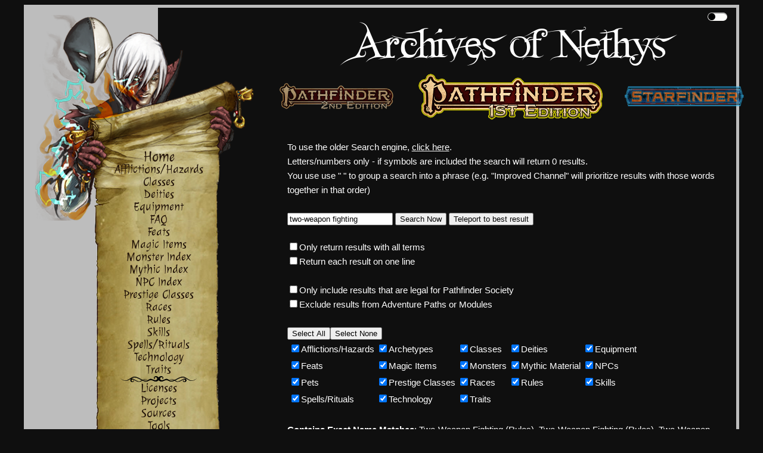

--- FILE ---
content_type: text/html; charset=utf-8
request_url: https://www.aonprd.com/Search.aspx?query=two-weapon%20fighting
body_size: 43230
content:


<!DOCTYPE html PUBLIC "-//W3C//DTD XHTML 1.0 Strict//EN" "http://www.w3.org/TR/xhtml1/DTD/xhtml1-strict.dtd">
<html xmlns="http://www.w3.org/1999/xhtml" xml:lang="en">
<head id="Head1">
    <!-- Global site tag (gtag.js) - Google Analytics -->
    <script async src="https://www.googletagmanager.com/gtag/js?id=UA-137805785-2"></script>
    <script>
        window.dataLayer = window.dataLayer || [];
        function gtag() { dataLayer.push(arguments); }
        gtag('js', new Date());

        gtag('config', 'UA-137805785-2');
    </script>
    <title>
	Search - Archives of Nethys: Pathfinder RPG Database
</title><link href="Styles/layout.css" rel="stylesheet" type="text/css" /><link href="Styles/typography.css" rel="stylesheet" type="text/css" /><link href="https://fonts.googleapis.com/css?family=Julee" rel="stylesheet" type="text/css" /><link href="http://fonts.googleapis.com/css?family=Julee" rel="stylesheet" type="text/css" />
    <script src="./Scripts/hidefilter.js" charset="utf-8"></script>
    <script src="./Scripts/toggle.js" charset="utf-8"></script>
    
    <meta name="viewport" content="width=device-width, initial-scale=1.0" />
    <style>        
        .nav-parent > * {
            display: block;
        }
        .mobile-menu-toggle{
            display:none;
        }
        #main-menu .nav-parent > .brand > .title{
            display: none;
        }

    </style>
</head>
<body class="dark">
	<div id="wrapper" class="clearfix" >
		<form method="post" action="./Search.aspx?query=two-weapon+fighting" id="Form1">
<div class="aspNetHidden">
<input type="hidden" name="__EVENTTARGET" id="__EVENTTARGET" value="" />
<input type="hidden" name="__EVENTARGUMENT" id="__EVENTARGUMENT" value="" />
<input type="hidden" name="__VIEWSTATE" id="__VIEWSTATE" value="/[base64]/[base64]/SUQ9MTk4Ij5Ud28tV2VhcG9uIEZpZ2h0aW5nPC9hPjwvdT4sIDx1PjxhIGhyZWY9IlJ1bGVzLmFzcHg/SUQ9MzU3Ij5TdGVwIDQ6IEZlYXRzPC9hPjwvdT4sIDx1PjxhIGhyZWY9IlJ1bGVzLmFzcHg/SUQ9MTg4NiI+QWN0aW9uIFR5cGVzIGFuZCBTdWJ0eXBlczwvYT48L3U+LCA8dT48YSBocmVmPSJSdWxlcy5hc3B4P0lEPTEzMSI+QXR0YWNrPC9hPjwvdT4sIDx1PjxhIGhyZWY9IlJ1bGVzLmFzcHg/[base64]/[base64]/SUQ9MTEyNSI+QXJtb3IgYXMgRFI8L2E+PC91PiwgPHU+PGEgaHJlZj0iUnVsZXMuYXNweD9JRD0xNzIxIj5DbGFuZGVzdGluZSBPcGVyYXRpb25zPC9hPjwvdT4sIDx1PjxhIGhyZWY9IlJ1bGVzLmFzcHg/SUQ9MjAwNyI+Q2xhc3MgR3JhZnRzPC9hPjwvdT4sIDx1PjxhIGhyZWY9IlJ1bGVzLmFzcHg/SUQ9NTQ3Ij5DcmVhdGluZyBBZHZlbnR1cmVzPC9hPjwvdT4sIDx1PjxhIGhyZWY9IlJ1bGVzLmFzcHg/[base64]/SUQ9MTA3OSI+RHVlbGluZyBSZXNvbHZlPC9hPjwvdT4sIDx1PjxhIGhyZWY9IlJ1bGVzLmFzcHg/SUQ9MjIyNSI+RXZlbnQgQ29uc2VxdWVuY2VzPC9hPjwvdT4sIDx1PjxhIGhyZWY9IlJ1bGVzLmFzcHg/SUQ9MTU0NSI+RXZlbnRzPC9hPjwvdT4sIDx1PjxhIGhyZWY9IlJ1bGVzLmFzcHg/[base64]/[base64]/SUQ9MTA4MiI+UGVyZm9ybWFuY2UgQ29tYmF0PC9hPjwvdT4sIDx1PjxhIGhyZWY9IlJ1bGVzLmFzcHg/[base64]/SUQ9MjE5NCI+UmVzZWFyY2ggYnkgRXhwZXJ0aXNlPC9hPjwvdT4sIDx1PjxhIGhyZWY9IlJ1bGVzLmFzcHg/[base64]/SUQ9MjE5OSI+U3BlbGxzIG9mIEludHJpZ3VlPC9hPjwvdT4sIDx1PjxhIGhyZWY9IlJ1bGVzLmFzcHg/SUQ9MjIyMCI+U3Rha2VzIGFuZCBDb250ZW5kZXJzPC9hPjwvdT4sIDx1PjxhIGhyZWY9IlJ1bGVzLmFzcHg/[base64]/[base64]/SUQ9NjcwIj5UcmVhc3VyZTwvYT48L3U+LCA8dT48YSBocmVmPSJSdWxlcy5hc3B4P0lEPTEzNzUiPlR5cGVzIG9mIENvbnRhY3RzPC9hPjwvdT4sIDx1PjxhIGhyZWY9IlJ1bGVzLmFzcHg/SUQ9MTA4MyI+VHlwZXMgb2YgUGVyZm9ybWFuY2UgQ29tYmF0PC9hPjwvdT4sIDx1PjxhIGhyZWY9IlJ1bGVzLmFzcHg/[base64]/[base64]/[base64]/[base64]/[base64]/SXRlbU5hbWU9RGlydHkgRmlnaHRpbmciPkRpcnR5IEZpZ2h0aW5nPC9hPjwvdT4sIDx1PjxhIGhyZWY9IkZlYXREaXNwbGF5LmFzcHg/[base64]/[base64]/SXRlbU5hbWU9QnJlYWsgR3VhcmQiPkJyZWFrIEd1YXJkPC9hPjwvdT4sIDx1PjxhIGhyZWY9IkZlYXREaXNwbGF5LmFzcHg/SXRlbU5hbWU9Q3JhbmUgU3R5bGUiPkNyYW5lIFN0eWxlPC9hPjwvdT4sIDx1PjxhIGhyZWY9IkZlYXREaXNwbGF5LmFzcHg/[base64]/SXRlbU5hbWU9UGlucG9pbnQgUG9pc29uZXIiPlBpbnBvaW50IFBvaXNvbmVyPC9hPjwvdT4sIDx1PjxhIGhyZWY9IkZlYXREaXNwbGF5LmFzcHg/SXRlbU5hbWU9U2hpZWxkIFNsYW0iPlNoaWVsZCBTbGFtPC9hPjwvdT4sIDx1PjxhIGhyZWY9IkZlYXREaXNwbGF5LmFzcHg/SXRlbU5hbWU9U2hpZWxkIFNuYWciPlNoaWVsZCBTbmFnPC9hPjwvdT4sIDx1PjxhIGhyZWY9IkZlYXREaXNwbGF5LmFzcHg/[base64]/[base64]/[base64]/SXRlbU5hbWU9RWx2ZW4gQmF0dGxlIFRvcnJlbnQiPkVsdmVuIEJhdHRsZSBUb3JyZW50PC9hPjwvdT4sIDx1PjxhIGhyZWY9IkZlYXREaXNwbGF5LmFzcHg/[base64]/SXRlbU5hbWU9U3RpY2stRmlnaHRpbmcgU3R5bGUiPlN0aWNrLUZpZ2h0aW5nIFN0eWxlPC9hPjwvdT4sIDx1PjxhIGhyZWY9IkZlYXREaXNwbGF5LmFzcHg/[base64]/[base64]/SXRlbU5hbWU9QXF1YWR5bmFtaWMgRm9jdXMiPkFxdWFkeW5hbWljIEZvY3VzPC9hPjwvdT4sIDx1PjxhIGhyZWY9IkZlYXREaXNwbGF5LmFzcHg/[base64]/[base64]/[base64]/[base64]/SXRlbU5hbWU9RmVyYWwgR3JhY2UiPkZlcmFsIEdyYWNlPC9hPjwvdT4sIDx1PjxhIGhyZWY9IkZlYXREaXNwbGF5LmFzcHg/[base64]/[base64]/[base64]/SXRlbU5hbWU9UmF0IENhdGNoZXIiPlJhdCBDYXRjaGVyPC9hPjwvdT4sIDx1PjxhIGhyZWY9IkZlYXREaXNwbGF5LmFzcHg/[base64]/[base64]/[base64]/[base64]/Rml4ZWROYW1lPUd1bnNsaW5nZXIgQmxhY2sgUG93ZGVyIFZhdWx0ZXIiPkJsYWNrIFBvd2RlciBWYXVsdGVyIChHdW5zbGluZ2VyKTwvYT48L3U+LCA8dT48YSBocmVmPSJBcmNoZXR5cGVEaXNwbGF5LmFzcHg/[base64]/[base64]/Rml4ZWROYW1lPUZpZ2h0ZXIgTWFydGlhbCBNYXN0ZXIiPk1hcnRpYWwgTWFzdGVyIChGaWdodGVyKTwvYT48L3U+LCA8dT48YSBocmVmPSJBcmNoZXR5cGVEaXNwbGF5LmFzcHg/[base64]/[base64]/[base64]/[base64]/[base64]/[base64]/Rml4ZWROYW1lPUZpZ2h0ZXIgRnJlZSBIYW5kIEZpZ2h0ZXIiPkZyZWUgSGFuZCBGaWdodGVyIChGaWdodGVyKTwvYT48L3U+LCA8dT48YSBocmVmPSJBcmNoZXR5cGVEaXNwbGF5LmFzcHg/Rml4ZWROYW1lPVJhbmdlciBHdWlsZGJyZWFrZXIiPkd1aWxkYnJlYWtlciAoUmFuZ2VyKTwvYT48L3U+LCA8dT48YSBocmVmPSJBcmNoZXR5cGVEaXNwbGF5LmFzcHg/[base64]/[base64]/Rml4ZWROYW1lPUZpZ2h0ZXIgUG9sZWFybSBNYXN0ZXIiPlBvbGVhcm0gTWFzdGVyIChGaWdodGVyKTwvYT48L3U+LCA8dT48YSBocmVmPSJBcmNoZXR5cGVEaXNwbGF5LmFzcHg/[base64]/Rml4ZWROYW1lPU1hZ3VzIFNwZWxsYmxhZGUiPlNwZWxsYmxhZGUgKE1hZ3VzKTwvYT48L3U+LCA8dT48YSBocmVmPSJBcmNoZXR5cGVEaXNwbGF5LmFzcHg/[base64]/Rml4ZWROYW1lPVBhbGFkaW4gVGVtcGVyZWQgQ2hhbXBpb24iPlRlbXBlcmVkIENoYW1waW9uIChQYWxhZGluKTwvYT48L3U+LCA8dT48YSBocmVmPSJBcmNoZXR5cGVEaXNwbGF5LmFzcHg/[base64]/[base64]/[base64]/[base64]/SXRlbU5hbWU9RG91YmxlIEJhbmUiPkRvdWJsZSBCYW5lPC9hPjwvdT4sIDx1PjxhIGhyZWY9IkZlYXREaXNwbGF5LmFzcHg/[base64]/[base64]/[base64]/SXRlbU5hbWU9Qmxvb2QgZm9yIHRoZSBFbXBpcmUiPkJsb29kIGZvciB0aGUgRW1waXJlPC9hPjwvdT4sIDx1PjxhIGhyZWY9IkZlYXREaXNwbGF5LmFzcHg/[base64]/SXRlbU5hbWU9RmVyb2Npb3VzIFJlc29sdmUiPkZlcm9jaW91cyBSZXNvbHZlPC9hPjwvdT4sIDx1PjxhIGhyZWY9IkZlYXREaXNwbGF5LmFzcHg/SXRlbU5hbWU9RmlnaHQgT24iPkZpZ2h0IE9uPC9hPjwvdT4sIDx1PjxhIGhyZWY9IkZlYXREaXNwbGF5LmFzcHg/[base64]/[base64]/SXRlbU5hbWU9U3RhbHdhcnQiPlN0YWx3YXJ0PC9hPjwvdT4sIDx1PjxhIGhyZWY9IkZlYXREaXNwbGF5LmFzcHg/[base64]/[base64]/[base64]/SXRlbU5hbWU9TW9uayI+TW9uazwvYT48L3U+LCA8dT48YSBocmVmPSJCYXJiYXJpYW5SYWdlUG93ZXJzLmFzcHg/[base64]/[base64]/[base64]/SXRlbU5hbWU9SHVudGVyIj5IdW50ZXI8L2E+PC91PiwgPHU+PGEgaHJlZj0iU2xheWVyVGFsZW50cy5hc3B4Ij5Nb3VudGFpbnNpZGUgQW1idXNoPC9hPjwvdT4sIDx1PjxhIGhyZWY9Ik9hdGhEaXNwbGF5LmFzcHg/Rml4ZWROYW1lPU9hdGggYWdhaW5zdCB0aGUgV2hpc3BlcmluZyBXYXkiPk9hdGggYWdhaW5zdCB0aGUgV2hpc3BlcmluZyBXYXk8L2E+PC91PiwgPHU+PGEgaHJlZj0iQ2xhc3NEaXNwbGF5LmFzcHg/[base64]/[base64]/[base64]/[base64]/[base64]/[base64]/SXRlbU5hbWU9RG9nIChndWFyZCkiPkRvZyAoZ3VhcmQpPC9hPjwvdT4sIDx1PjxhIGhyZWY9IkVxdWlwbWVudFdlYXBvbnNEaXNwbGF5LmFzcHg/[base64]/SXRlbU5hbWU9TWFkdSAobGVhdGhlcikiPk1hZHUgKGxlYXRoZXIpPC9hPjwvdT4sIDx1PjxhIGhyZWY9IkVxdWlwbWVudFdlYXBvbnNEaXNwbGF5LmFzcHg/SXRlbU5hbWU9T3JjIGRvdWJsZSBheGUiPk9yYyBkb3VibGUgYXhlPC9hPjwvdT4sIDx1PjxhIGhyZWY9IkVxdWlwbWVudFdlYXBvbnNEaXNwbGF5LmFzcHg/[base64]/SXRlbU5hbWU9VGVycm9yIGtpdGUiPlRlcnJvciBraXRlPC9hPjwvdT4sIDx1PjxhIGhyZWY9IkVxdWlwbWVudFdlYXBvbnNEaXNwbGF5LmFzcHg/SXRlbU5hbWU9VG9uZmEiPlRvbmZhPC9hPjwvdT4sIDx1PjxhIGhyZWY9IkVxdWlwbWVudFdlYXBvbnNEaXNwbGF5LmFzcHg/SXRlbU5hbWU9VG90ZW0gc3BlYXIiPlRvdGVtIHNwZWFyPC9hPjwvdT48aDEgY2xhc3M9InRpdGxlIj5OUENzPC9oMT48dT48YSBocmVmPSJOUENEaXNwbGF5LmFzcHg/[base64]/SXRlbU5hbWU9QXJjYW5lIEV4cGVyaW1lbnRlciI+QXJjYW5lIEV4cGVyaW1lbnRlcjwvYT48L3U+LCA8dT48YSBocmVmPSJOUENEaXNwbGF5LmFzcHg/[base64]/[base64]/SXRlbU5hbWU9UGlyYXRlIEtpbmciPlBpcmF0ZSBLaW5nPC9hPjwvdT4sIDx1PjxhIGhyZWY9Ik5QQ0Rpc3BsYXkuYXNweD9JdGVtTmFtZT1QaXJhdGUgUXVlZW4iPlBpcmF0ZSBRdWVlbjwvYT48L3U+LCA8dT48YSBocmVmPSJOUENEaXNwbGF5LmFzcHg/[base64]/SXRlbU5hbWU9Q3JpbWluYWwgKFN0cmVldCBUaHVnKSI+Q3JpbWluYWwgKFN0cmVldCBUaHVnKTwvYT48L3U+LCA8dT48YSBocmVmPSJOUENEaXNwbGF5LmFzcHg/[base64]/SXRlbU5hbWU9T3NzdWFyeSBBZ2VudCI+T3NzdWFyeSBBZ2VudDwvYT48L3U+LCA8dT48YSBocmVmPSJOUENEaXNwbGF5LmFzcHg/[base64]/[base64]/SXRlbU5hbWU9RHdhcnZlbiBSYWdlciI+RHdhcnZlbiBSYWdlcjwvYT48L3U+LCA8dT48YSBocmVmPSJOUENEaXNwbGF5LmFzcHg/[base64]/SXRlbU5hbWU9UG9hY2hlciI+UG9hY2hlcjwvYT48L3U+LCA8dT48YSBocmVmPSJOUENEaXNwbGF5LmFzcHg/SXRlbU5hbWU9U2NhcnJlZCBXYW5kZXJlciI+U2NhcnJlZCBXYW5kZXJlcjwvYT48L3U+LCA8dT48YSBocmVmPSJOUENEaXNwbGF5LmFzcHg/SXRlbU5hbWU9VWxmZW4gUmFpZGVyIj5VbGZlbiBSYWlkZXI8L2E+PC91PiwgPHU+PGEgaHJlZj0iTlBDRGlzcGxheS5hc3B4P0l0ZW1OYW1lPUFnZWxlc3MgTWFzdGVyIj5BZ2VsZXNzIE1hc3RlcjwvYT48L3U+LCA8dT48YSBocmVmPSJOUENEaXNwbGF5LmFzcHg/[base64]/SXRlbU5hbWU9Q3V0dGhyb2F0IExhd3llciI+Q3V0dGhyb2F0IExhd3llcjwvYT48L3U+LCA8dT48YSBocmVmPSJOUENEaXNwbGF5LmFzcHg/[base64]/SXRlbU5hbWU9RnJvbnRpZXIgKEd1aWRlKSI+RnJvbnRpZXIgKEd1aWRlKTwvYT48L3U+LCA8dT48YSBocmVmPSJOUENEaXNwbGF5LmFzcHg/SXRlbU5hbWU9R3JpZmZvbiBSaWRlciI+R3JpZmZvbiBSaWRlcjwvYT48L3U+LCA8dT48YSBocmVmPSJOUENEaXNwbGF5LmFzcHg/SXRlbU5hbWU9SGFsZmxpbmcgU2xpbmdlciI+SGFsZmxpbmcgU2xpbmdlcjwvYT48L3U+LCA8dT48YSBocmVmPSJOUENEaXNwbGF5LmFzcHg/SXRlbU5hbWU9SXJvbiBEdWVsaXN0Ij5Jcm9uIER1ZWxpc3Q8L2E+PC91PiwgPHU+PGEgaHJlZj0iTlBDRGlzcGxheS5hc3B4P0l0ZW1OYW1lPU1hc2tlZCBMb3JkIj5NYXNrZWQgTG9yZDwvYT48L3U+LCA8dT48YSBocmVmPSJOUENEaXNwbGF5LmFzcHg/[base64]/[base64]/[base64]/SXRlbU5hbWU9TWFjaGV0ZSBvZiBDbGVhcmluZyAobm9ybWFsKSI+TWFjaGV0ZSBvZiBDbGVhcmluZyAobm9ybWFsKTwvYT48L3U+LCA8dT48YSBocmVmPSJNYWdpY1dlYXBvbnNEaXNwbGF5LmFzcHg/SXRlbU5hbWU9V2hpc3BlciBhbmQgU2hhZG93Ij5XaGlzcGVyIGFuZCBTaGFkb3c8L2E+PC91PjxoMSBjbGFzcz0idGl0bGUiPk1vbnN0ZXIgVGVtcGxhdGVzPC9oMT48dT48YSBocmVmPSJNb25zdGVyVGVtcGxhdGVzLmFzcHg/[base64]/[base64]/[base64]/[base64]/SXRlbU5hbWU9Um9reWFtdXQiPlJva3lhbXV0PC9hPjwvdT4sIDx1PjxhIGhyZWY9Ik1vbnN0ZXJEaXNwbGF5LmFzcHg/SXRlbU5hbWU9U3VubG9yZCBUaGFsYWNob3MiPlN1bmxvcmQgVGhhbGFjaG9zPC9hPjwvdT4sIDx1PjxhIGhyZWY9Ik1vbnN0ZXJEaXNwbGF5LmFzcHg/SXRlbU5hbWU9VGFycnkgRGVtb2RhbmQiPlRhcnJ5IERlbW9kYW5kPC9hPjwvdT4sIDx1PjxhIGhyZWY9Ik1vbnN0ZXJEaXNwbGF5LmFzcHg/[base64]/[base64]/[base64]/[base64]/SXRlbU5hbWU9U2FodWFnaW4gSW5maWx0cmF0b3IiPlNhaHVhZ2luIEluZmlsdHJhdG9yPC9hPjwvdT4sIDx1PjxhIGhyZWY9Ik1vbnN0ZXJEaXNwbGF5LmFzcHg/[base64]/SXRlbU5hbWU9Q2FsaWthbmciPkNhbGlrYW5nPC9hPjwvdT4sIDx1PjxhIGhyZWY9Ik1vbnN0ZXJEaXNwbGF5LmFzcHg/[base64]/[base64]/SXRlbU5hbWU9SmludXNoaWdhbWkiPkppbnVzaGlnYW1pPC9hPjwvdT4sIDx1PjxhIGhyZWY9Ik1vbnN0ZXJEaXNwbGF5LmFzcHg/[base64]/[base64]/SXRlbU5hbWU9QWx1dW0iPkFsdXVtPC9hPjwvdT4sIDx1PjxhIGhyZWY9Ik1vbnN0ZXJEaXNwbGF5LmFzcHg/[base64]/[base64]/SXRlbU5hbWU9QmlzaG9wIEFnYXRoaW9uIj5CaXNob3AgQWdhdGhpb248L2E+PC91PiwgPHU+PGEgaHJlZj0iTW9uc3RlckRpc3BsYXkuYXNweD9JdGVtTmFtZT1Cb2dnYXJ0Ij5Cb2dnYXJ0PC9hPjwvdT4sIDx1PjxhIGhyZWY9Ik1vbnN0ZXJEaXNwbGF5LmFzcHg/[base64]/SXRlbU5hbWU9Q2hhcm5lbCBHb2QiPkNoYXJuZWwgR29kPC9hPjwvdT4sIDx1PjxhIGhyZWY9Ik1vbnN0ZXJEaXNwbGF5LmFzcHg/[base64]/[base64]/[base64]/[base64]/SXRlbU5hbWU9R3JhbnVsZSBDb25zdHJ1Y3QgU3dhcm0iPkdyYW51bGUgQ29uc3RydWN0IFN3YXJtPC9hPjwvdT4sIDx1PjxhIGhyZWY9Ik1vbnN0ZXJEaXNwbGF5LmFzcHg/[base64]/SXRlbU5hbWU9SWNodGh5b2NlbnRhdXIiPkljaHRoeW9jZW50YXVyPC9hPjwvdT4sIDx1PjxhIGhyZWY9Ik1vbnN0ZXJEaXNwbGF5LmFzcHg/SXRlbU5hbWU9SmEgTm9pIj5KYSBOb2k8L2E+PC91PiwgPHU+PGEgaHJlZj0iTW9uc3RlckZhbWlsaWVzLmFzcHg/SXRlbU5hbWU9S2FpanUiPkthaWp1PC9hPjwvdT4sIDx1PjxhIGhyZWY9Ik1vbnN0ZXJEaXNwbGF5LmFzcHg/SXRlbU5hbWU9S2lneW8iPktpZ3lvPC9hPjwvdT4sIDx1PjxhIGhyZWY9Ik1vbnN0ZXJEaXNwbGF5LmFzcHg/[base64]/SXRlbU5hbWU9TGFtaGlneW4iPkxhbWhpZ3luPC9hPjwvdT4sIDx1PjxhIGhyZWY9Ik1vbnN0ZXJEaXNwbGF5LmFzcHg/[base64]/SXRlbU5hbWU9TWFyaWxpdGgiPk1hcmlsaXRoPC9hPjwvdT4sIDx1PjxhIGhyZWY9Ik1vbnN0ZXJEaXNwbGF5LmFzcHg/[base64]/[base64]/SXRlbU5hbWU9UG9wb3RvIERvbHBoaW4iPlBvcG90byBEb2xwaGluPC9hPjwvdT4sIDx1PjxhIGhyZWY9Ik1vbnN0ZXJEaXNwbGF5LmFzcHg/SXRlbU5hbWU9UHN5Y2hpYyBMaWNoIj5Qc3ljaGljIExpY2g8L2E+PC91PiwgPHU+PGEgaHJlZj0iTW9uc3RlckRpc3BsYXkuYXNweD9JdGVtTmFtZT1TYWxhbWFuZGVyIj5TYWxhbWFuZGVyPC9hPjwvdT4sIDx1PjxhIGhyZWY9Ik1vbnN0ZXJEaXNwbGF5LmFzcHg/[base64]/[base64]/[base64]/[base64]/[base64]/SXRlbU5hbWU9WGltdGFsIj5YaW10YWw8L2E+PC91PiwgPHU+PGEgaHJlZj0iTW9uc3RlckRpc3BsYXkuYXNweD9JdGVtTmFtZT1aYWx5YWthdmF0Ij5aYWx5YWthdmF0PC9hPjwvdT4sIDx1PjxhIGhyZWY9Ik1vbnN0ZXJEaXNwbGF5LmFzcHg/[base64]/SXRlbU5hbWU9QWxkb3JpIFN3b3JkbG9yZCI+QWxkb3JpIFN3b3JkbG9yZDwvYT48L3U+LCA8dT48YSBocmVmPSJQcmVzdGlnZUNsYXNzZXNEaXNwbGF5LmFzcHg/[base64]/SXRlbU5hbWU9TGlvbiBCbGFkZSI+TGlvbiBCbGFkZTwvYT48L3U+LCA8dT48YSBocmVmPSJQcmVzdGlnZUNsYXNzZXNEaXNwbGF5LmFzcHg/[base64]/[base64]/[base64]/[base64]/[base64]/[base64]/SXRlbU5hbWU9RWxlbWVudGFsIENoYWluIj5FbGVtZW50YWwgQ2hhaW48L2E+PC91PjxoMSBjbGFzcz0idGl0bGUiPk1hZ2ljIEl0ZW1zIC0gTWFnaWMgQXJtb3I8L2gxPjx1PjxhIGhyZWY9Ik1hZ2ljQXJtb3JEaXNwbGF5LmFzcHg/SXRlbU5hbWU9R3VnIEhpZGUiPkd1ZyBIaWRlPC9hPjwvdT4sIDx1PjxhIGhyZWY9Ik1hZ2ljQXJtb3JEaXNwbGF5LmFzcHg/SXRlbU5hbWU9QXJtb3Igb2YgdGhlIFRpcmVsZXNzIFdhcnJpb3IiPkFybW9yIG9mIHRoZSBUaXJlbGVzcyBXYXJyaW9yPC9hPjwvdT4sIDx1PjxhIGhyZWY9Ik1hZ2ljQXJtb3JEaXNwbGF5LmFzcHg/[base64]/[base64]/RmluYWxOYW1lPUVhcnRoIENoaWxkIEZhY2VndWFyZCI+RWFydGggQ2hpbGQgRmFjZWd1YXJkPC9hPjwvdT4sIDx1PjxhIGhyZWY9Ik1hZ2ljV29uZHJvdXNEaXNwbGF5LmFzcHg/RmluYWxOYW1lPU1hbnVhbCBvZiBDYWxtIFJlZmxlY3Rpb24gKElyb3JpKSI+TWFudWFsIG9mIENhbG0gUmVmbGVjdGlvbiAoSXJvcmkpPC9hPjwvdT4sIDx1PjxhIGhyZWY9Ik1hZ2ljV29uZHJvdXNEaXNwbGF5LmFzcHg/[base64]/SXRlbU5hbWU9TmF0dXJhbCBBdHRhY2tzIj5OYXR1cmFsIEF0dGFja3M8L2E+PC91PiwgPHU+PGEgaHJlZj0iVU1SLmFzcHg/[base64]/[base64]/SXRlbU5hbWU9RHVza3dhbGtlciI+RHVza3dhbGtlcjwvYT48L3U+LCA8dT48YSBocmVmPSJSYWNlc0Rpc3BsYXkuYXNweD9JdGVtTmFtZT1Ed2FyZiI+RHdhcmY8L2E+PC91PiwgPHU+PGEgaHJlZj0iUmFjZXNEaXNwbGF5LmFzcHg/[base64]/[base64]/[base64]/[base64]/[base64]/[base64]/[base64]/SXRlbU5hbWU9UmVib290Ij5SZWJvb3Q8L2E+PC91PiwgPHU+PGEgaHJlZj0iU3BlbGxEaXNwbGF5LmFzcHg/[base64]/[base64]/[base64]/[base64]/[base64]/SXRlbU5hbWU9RGVjayBGaWdodGVyIj5EZWNrIEZpZ2h0ZXI8L2E+PC91PiwgPHU+PGEgaHJlZj0iVHJhaXREaXNwbGF5LmFzcHg/[base64]/SXRlbU5hbWU9RXhoaWJpdGlvbiBGaWdodGVyIj5FeGhpYml0aW9uIEZpZ2h0ZXI8L2E+PC91PiwgPHU+PGEgaHJlZj0iVHJhaXREaXNwbGF5LmFzcHg/[base64]/[base64]/[base64]/[base64]/SXRlbU5hbWU9U3Rvcm0gSHVudGVyIj5TdG9ybSBIdW50ZXI8L2E+PC91PiwgPHU+PGEgaHJlZj0iVHJhaXREaXNwbGF5LmFzcHg/SXRlbU5hbWU9U3VycHJpc2UgV2VhcG9uIj5TdXJwcmlzZSBXZWFwb248L2E+PC91PiwgPHU+PGEgaHJlZj0iVHJhaXREaXNwbGF5LmFzcHg/SXRlbU5hbWU9VGFyIFRhYXJnYWR0aCBUcmFpbmVkIj5UYXIgVGFhcmdhZHRoIFRyYWluZWQ8L2E+PC91PiwgPHU+PGEgaHJlZj0iVHJhaXREaXNwbGF5LmFzcHg/SXRlbU5hbWU9VmV4aW5nIERlZmVuZGVyIj5WZXhpbmcgRGVmZW5kZXI8L2E+PC91PiwgPHU+PGEgaHJlZj0iVHJhaXREaXNwbGF5LmFzcHg/SXRlbU5hbWU9V2VsbC1Qcm92aXNpb25lZCBBZHZlbnR1cmVyIj5XZWxsLVByb3Zpc2lvbmVkIEFkdmVudHVyZXI8L2E+PC91PiwgPHU+PGEgaHJlZj0iVHJhaXREaXNwbGF5LmFzcHg/[base64]/[base64]/gevXNhhZXg440YAuM2WCFZj8jQi4ycXKMYSk=" />
</div>

<script type="text/javascript">
//<![CDATA[
var theForm = document.forms['Form1'];
if (!theForm) {
    theForm = document.Form1;
}
function __doPostBack(eventTarget, eventArgument) {
    if (!theForm.onsubmit || (theForm.onsubmit() != false)) {
        theForm.__EVENTTARGET.value = eventTarget;
        theForm.__EVENTARGUMENT.value = eventArgument;
        theForm.submit();
    }
}
//]]>
</script>


<script src="/WebResource.axd?d=KHQwr34N8vyGDQA0vFifg3aXEt_Qigwsi4LLobKffKelQO2PnN6s5nkKJ7GLd2AfXT61Tc09OY5MlL3H5-zon5uRhZL0n2zbfJzb8PgDlYY1&amp;t=638627955619783110" type="text/javascript"></script>


<script src="/ScriptResource.axd?d=XYEXx2BbSglU11bzxUothT1k3Noba2mzAn3sjVIOl0mqUPs2fxrXv6raZhz1YI2duCg7WpHpqQeQVkOBGgk3Ac_qGxUfzKMENIZTdQUbldyafowW6eTkPv2wRAY67Bo-2_tY-rjLaKheERg3VeIz3Wm6os_WMiCo8EsX0EC7Wug1&amp;t=2a9d95e3" type="text/javascript"></script>
<script src="/ScriptResource.axd?d=m0i4KaC2BcBGt27XHrNz_n3DsU-iOY2rnR6Kx5TSiEBBT0YgGPQxepq06kcKzLC0yig_ofg36iv5DT60HqgmYNMWq6JLtkIlE5Jp56kAIo1pS0kabN2D7tM5HYlcJ0F3YSk1OJLjO_GIcFmlyGydQdCpRdNlVeZ59nkjikJ3SOquuzJ4ud7psixiNiaZvfTk0&amp;t=2a9d95e3" type="text/javascript"></script>
<div class="aspNetHidden">

	<input type="hidden" name="__VIEWSTATEGENERATOR" id="__VIEWSTATEGENERATOR" value="BBBC20B8" />
</div>
			<div class="page clearfix" id="page" >
				<div class="header">
					<div class="clear hideSkiplink" id="main-menu" >                        
                        <a class="mobile-menu-toggle" id="mobile-menu-toggle" href="javascript:void(0);" data-toggle="mobile">|||</a>

                        <div class="splash"></div>
                        <div class="nav-parent" id="nav-parent">
                            <a href="/Default.aspx" style="font-size:larger" class="brand">
                                <span class="home">
                                    Home
                                </span>
                            </a>
                            <a href="/Afflictions.aspx">Afflictions/Hazards</a>
                            <a href="/Classes.aspx">Classes</a>
                            <a href="/DeitiesByGroup.aspx">Deities</a>
                            <a href="/Equipment.aspx">Equipment</a>
							<a href="/FAQs.aspx">FAQ</a>
                            <a href="/Feats.aspx">Feats</a>
                            <a href="/MagicItems.aspx">Magic Items</a>
                            <a href="/Monsters.aspx">Monster Index</a>
                            <a href="/Mythic.aspx">Mythic Index</a>
                            <a href="/NPCs.aspx">NPC Index</a>
                            <a href="/PrestigeClasses.aspx">Prestige Classes</a>
                            <a href="/Races.aspx">Races</a>
                            <a href="/Rules.aspx?Name=Source&Category=None">Rules</a>
                            <a href="/Skills.aspx">Skills</a>
                            <a href="/Spells.aspx">Spells/Rituals</a>
                            <a href="/EquipmentTech.aspx">Technology</a>
                            <a href="/Traits.aspx">Traits</a>
                            <img src="Images/heading_flourish.png" alt="flourish" class="flourish" />
                            <a href="/Licenses.aspx">Licenses</a>
                            <a href="/Projects.aspx">Projects</a>
                            <a href="/Sources.aspx">Sources</a>
                            <a href="/Tools.aspx">Tools</a>
                            <img src="Images/heading_flourish.png" alt="flourish" class="flourish" />
                            <a href="/ContactUs.aspx">Contact Us</a>
                            <a href="/Contributors.aspx">Contributors</a>
						    <a href="/Support.aspx">Support the Archives</a>
                            <div class="search">
                                <input type="text" class="search-input" placeholder="Search" />
                                <button type="button" class="search-button">
                                    <svg class="Icon" xmlns="http://www.w3.org/2000/svg" viewBox="0 0 512 512" style="height: 24px; width: 24px; fill: "><path d="M0 0h512v512H0z" fill="transparent" fill-opacity="0"></path><g class="" transform="translate(0,0)" style="touch-action: none;"><path d="M333.78 20.188c-39.97 0-79.96 15.212-110.405 45.656-58.667 58.667-60.796 152.72-6.406 213.97l-15.782 15.748 13.25 13.25 15.75-15.78c61.248 54.39 155.3 52.26 213.968-6.407 60.887-60.886 60.888-159.894 0-220.78C413.713 35.4 373.753 20.187 333.78 20.187zm0 18.562c35.15 0 70.285 13.44 97.158 40.313 53.745 53.745 53.744 140.6 0 194.343-51.526 51.526-133.46 53.643-187.5 6.375l.218-.217c-2.35-2.05-4.668-4.17-6.906-6.407-2.207-2.206-4.288-4.496-6.313-6.812l-.218.22c-47.27-54.04-45.152-135.976 6.374-187.502C263.467 52.19 298.63 38.75 333.78 38.75zm0 18.813c-30.31 0-60.63 11.6-83.81 34.78-46.362 46.362-46.362 121.234 0 167.594 10.14 10.142 21.632 18.077 33.905 23.782-24.91-19.087-40.97-49.133-40.97-82.94 0-15.323 3.292-29.888 9.22-43-4.165 20.485.44 40.88 14.47 54.907 24.583 24.585 68.744 20.318 98.624-9.562 29.88-29.88 34.146-74.04 9.56-98.625-2.375-2.376-4.943-4.473-7.655-6.313 45.13 8.648 79.954 46.345 84.25 92.876 4.44-35.07-6.82-71.726-33.813-98.72-23.18-23.18-53.47-34.78-83.78-34.78zM176.907 297.688L42.094 432.5l34.562 34.563L211.47 332.25l-34.564-34.563zM40 456.813L24 472.78 37.22 486l15.968-16L40 456.812z" fill-opacity="1"></path></g></svg>
                                </button>
                            </div>
                            <a id="minMaxMenu" href="javascript:void(0);">Maximize Menu</a>
                        </div>
                        <div class="nav-parent expand-collapse" id="mobile-nav-parent" data-target="mobile">
                            <a href="/Default.aspx" style="font-size:larger" class="brand">
                                <span class="title">
                                    Archives of Nethys
                                </span>
                            </a>
                            <a href="javascript:void(0);" data-toggle="cc">Character Creation +</a>
                            <div class="expand-collapse expand-collapse-group hide-when-collapsed expanded" data-target="cc" data-group="menus">
                                <a href="/Classes.aspx">Classes</a>
                                <a href="/Feats.aspx">Feats</a>
                                <a href="/PrestigeClasses.aspx">Prestige Classes</a>
                                <a href="/Races.aspx">Races</a>
                                <a href="/Skills.aspx">Skills</a>
                                <a href="/Traits.aspx">Traits</a>
                                <a href="/Mythic.aspx">Mythic Index</a>
                            </div>
                            <a href="/DeitiesByGroup.aspx">Deities</a>
                            <a href="javascript:void(0);" data-toggle="equipment">Equipment +</a>
                            <div class="expand-collapse expand-collapse-group hide-when-collapsed" data-target="equipment" data-group="menus">
                                <a href="/Equipment.aspx">Equipment (Non-Magical)</a>
                                <a href="/MagicItems.aspx">Magic Items</a>
                                <a href="/EquipmentTech.aspx">Technology</a>
                            </div>
							<a href="/FAQs.aspx">FAQ</a>
                            <a href="/Spells.aspx">Spells/Rituals</a>
                            <a href="javascript:void(0);" data-toggle="rules">Rules +</a>
                            <div class="expand-collapse expand-collapse-group hide-when-collapsed" data-target="rules" data-group="menus">
                                <a href="/Afflictions.aspx">Afflictions</a>
                                <a href="/NPCs.aspx">NPC Index</a>
                                <a href="/Rules.aspx?Name=Source&Category=None">Rules</a>
                                <a href="/Tools.aspx">Tools</a>
                            </div>
                            <a href="/Afflictions.aspx">Hazards</a>
                            <a href="/Monsters.aspx">Monsters</a>
                            <a href="/Sources.aspx">Sources</a>
                            <a href="javascript:void(0);" data-toggle="about" data-group="">About the Archives +</a>
                            <div class="expand-collapse expand-collapse-group hide-when-collapsed" data-target="about" data-group="menus">
                                <a href="/Licenses.aspx">Licenses</a>
                                <a href="/Projects.aspx">Projects</a>
                                <a href="/ContactUs.aspx">Contact Us</a>
                                <a href="/Contributors.aspx">Contributors</a>
						        <a href="/Support.aspx">Support the Archives</a>
                            </div>
                            <div class="search">
                                <input type="text" class="search-input" placeholder="Search" />
                                <button type="button" class="search-button">
                                    <svg class="Icon" xmlns="http://www.w3.org/2000/svg" viewBox="0 0 512 512" style="height: 24px; width: 24px; fill: "><path d="M0 0h512v512H0z" fill="transparent" fill-opacity="0"></path><g class="" transform="translate(0,0)" style="touch-action: none;"><path d="M333.78 20.188c-39.97 0-79.96 15.212-110.405 45.656-58.667 58.667-60.796 152.72-6.406 213.97l-15.782 15.748 13.25 13.25 15.75-15.78c61.248 54.39 155.3 52.26 213.968-6.407 60.887-60.886 60.888-159.894 0-220.78C413.713 35.4 373.753 20.187 333.78 20.187zm0 18.562c35.15 0 70.285 13.44 97.158 40.313 53.745 53.745 53.744 140.6 0 194.343-51.526 51.526-133.46 53.643-187.5 6.375l.218-.217c-2.35-2.05-4.668-4.17-6.906-6.407-2.207-2.206-4.288-4.496-6.313-6.812l-.218.22c-47.27-54.04-45.152-135.976 6.374-187.502C263.467 52.19 298.63 38.75 333.78 38.75zm0 18.813c-30.31 0-60.63 11.6-83.81 34.78-46.362 46.362-46.362 121.234 0 167.594 10.14 10.142 21.632 18.077 33.905 23.782-24.91-19.087-40.97-49.133-40.97-82.94 0-15.323 3.292-29.888 9.22-43-4.165 20.485.44 40.88 14.47 54.907 24.583 24.585 68.744 20.318 98.624-9.562 29.88-29.88 34.146-74.04 9.56-98.625-2.375-2.376-4.943-4.473-7.655-6.313 45.13 8.648 79.954 46.345 84.25 92.876 4.44-35.07-6.82-71.726-33.813-98.72-23.18-23.18-53.47-34.78-83.78-34.78zM176.907 297.688L42.094 432.5l34.562 34.563L211.47 332.25l-34.564-34.563zM40 456.813L24 472.78 37.22 486l15.968-16L40 456.812z" fill-opacity="1"></path></g></svg>
                                </button>
                            </div>
                            <a href="https://www.aonprd.com" >
                                <img src="Images/PF1Logo_Nethys_400_selected.png" alt="Pathfinder RPG (1st Edition)" />
                            </a> 
                            <a href="https://2e.aonprd.com">
                                    <img src="Images/PF2Logo_Nethys_200.png" alt="Pathfinder RPG (2nd Edition)"/>
                                </a>
                            <a href="https://www.aonsrd.com">
                                <img src="Images/SFLogo_Nethys_200.png" alt="Starfinder RPG"/>
                            </a>
                        </div>
					</div>
                    <div class="theme-toggle-wrapper" title="Toggle Theme">
                        <input type="checkbox" id="theme-toggle" name="theme-toggle" class="switch" />
                        <label for="theme-toggle" id="theme-toggle-label">&nbsp;</label>
                        <div class="tooltip">Toggle Theme</div>
                    </div>
		        </div>
                <div class="main-wrapper" id="main-wrapper">
					<div class="menutitle">
						<h1>
							Archives of Nethys
						</h1>
                        <h2 class="game-titles">
                            <a href="https://2e.aonprd.com" >
                                <img src="Images/PF2Logo_Nethys.png" alt="Pathfinder RPG (2nd Edition)" />
                            </a>
                            <a href="https://www.aonprd.com" class="selected">
                                <img src="Images/PF1Logo_Nethys-Selected.png" alt="Pathfinder RPG (1st Edition)" />
                            </a> 
                            <a href="https://www.aonsrd.com">
                                <img src="Images/SFLogo_Nethys.png" alt="Starfinder RPG" />
                            </a>
                        </h2>
					</div>
                    <div class="main" id="main">
						

        <div>
            To use the older Search engine, <a href="SearchOld.aspx"><u>click here</a></u>.<br />
            Letters/numbers only - if symbols are included the search will return 0 results.<br />
            You use use " " to group a search into a phrase (e.g. "Improved Channel" will prioritize results with those words together in that order) <br /><br />
            <input name="ctl00$MainContent$txtSearch" type="text" value="two-weapon fighting" id="MainContent_txtSearch" autocomplete="off" />
            <input type="submit" name="ctl00$MainContent$btnSearch" value="Search Now" id="MainContent_btnSearch" />
            <input type="submit" name="ctl00$MainContent$btnBestMatch" value="Teleport to best result" id="MainContent_btnBestMatch" />
            <br />
            <br />
            <input id="MainContent_chkAllTerms" type="checkbox" name="ctl00$MainContent$chkAllTerms" /><label for="MainContent_chkAllTerms">Only return results with all terms</label>
            <br />
            <input id="MainContent_chkOneLinePerResult" type="checkbox" name="ctl00$MainContent$chkOneLinePerResult" /><label for="MainContent_chkOneLinePerResult">Return each result on one line</label>
            <br />
            <br />
            <input id="MainContent_chkPFSLegalOnly" type="checkbox" name="ctl00$MainContent$chkPFSLegalOnly" /><label for="MainContent_chkPFSLegalOnly">Only include results that are legal for Pathfinder Society</label>
            <br />
            <input id="MainContent_chkExcludeAPModule" type="checkbox" name="ctl00$MainContent$chkExcludeAPModule" /><label for="MainContent_chkExcludeAPModule">Exclude results from Adventure Paths or Modules</label>
            <br />
            <br />
            <input type="submit" name="ctl00$MainContent$btnSelectAll" value="Select All" id="MainContent_btnSelectAll" /><input type="submit" name="ctl00$MainContent$btnSelectNone" value="Select None" id="MainContent_btnSelectNone" />
            <br />
            <table id="MainContent_TableList">
	<tr>
		<td><input id="MainContent_TableList_0" type="checkbox" name="ctl00$MainContent$TableList$0" checked="checked" value="Afflictions/Hazards" /><label for="MainContent_TableList_0">Afflictions/Hazards</label></td><td><input id="MainContent_TableList_1" type="checkbox" name="ctl00$MainContent$TableList$1" checked="checked" value="Archetypes" /><label for="MainContent_TableList_1">Archetypes</label></td><td><input id="MainContent_TableList_2" type="checkbox" name="ctl00$MainContent$TableList$2" checked="checked" value="Classes" /><label for="MainContent_TableList_2">Classes</label></td><td><input id="MainContent_TableList_3" type="checkbox" name="ctl00$MainContent$TableList$3" checked="checked" value="Deities" /><label for="MainContent_TableList_3">Deities</label></td><td><input id="MainContent_TableList_4" type="checkbox" name="ctl00$MainContent$TableList$4" checked="checked" value="Equipment" /><label for="MainContent_TableList_4">Equipment</label></td>
	</tr><tr>
		<td><input id="MainContent_TableList_5" type="checkbox" name="ctl00$MainContent$TableList$5" checked="checked" value="Feats" /><label for="MainContent_TableList_5">Feats</label></td><td><input id="MainContent_TableList_6" type="checkbox" name="ctl00$MainContent$TableList$6" checked="checked" value="Magic Items" /><label for="MainContent_TableList_6">Magic Items</label></td><td><input id="MainContent_TableList_7" type="checkbox" name="ctl00$MainContent$TableList$7" checked="checked" value="Monsters" /><label for="MainContent_TableList_7">Monsters</label></td><td><input id="MainContent_TableList_8" type="checkbox" name="ctl00$MainContent$TableList$8" checked="checked" value="Mythic Material" /><label for="MainContent_TableList_8">Mythic Material</label></td><td><input id="MainContent_TableList_9" type="checkbox" name="ctl00$MainContent$TableList$9" checked="checked" value="NPCs" /><label for="MainContent_TableList_9">NPCs</label></td>
	</tr><tr>
		<td><input id="MainContent_TableList_10" type="checkbox" name="ctl00$MainContent$TableList$10" checked="checked" value="Pets" /><label for="MainContent_TableList_10">Pets</label></td><td><input id="MainContent_TableList_11" type="checkbox" name="ctl00$MainContent$TableList$11" checked="checked" value="Prestige Classes" /><label for="MainContent_TableList_11">Prestige Classes</label></td><td><input id="MainContent_TableList_12" type="checkbox" name="ctl00$MainContent$TableList$12" checked="checked" value="Races" /><label for="MainContent_TableList_12">Races</label></td><td><input id="MainContent_TableList_13" type="checkbox" name="ctl00$MainContent$TableList$13" checked="checked" value="Rules" /><label for="MainContent_TableList_13">Rules</label></td><td><input id="MainContent_TableList_14" type="checkbox" name="ctl00$MainContent$TableList$14" checked="checked" value="Skills" /><label for="MainContent_TableList_14">Skills</label></td>
	</tr><tr>
		<td><input id="MainContent_TableList_15" type="checkbox" name="ctl00$MainContent$TableList$15" checked="checked" value="Spells/Rituals" /><label for="MainContent_TableList_15">Spells/Rituals</label></td><td><input id="MainContent_TableList_16" type="checkbox" name="ctl00$MainContent$TableList$16" checked="checked" value="Technology" /><label for="MainContent_TableList_16">Technology</label></td><td><input id="MainContent_TableList_17" type="checkbox" name="ctl00$MainContent$TableList$17" checked="checked" value="Traits" /><label for="MainContent_TableList_17">Traits</label></td><td></td><td></td>
	</tr>
</table>
        </div>
            <script type="text/javascript">
//<![CDATA[
Sys.WebForms.PageRequestManager._initialize('ctl00$MainContent$ScriptManager1', 'Form1', [], [], [], 90, 'ctl00');
//]]>
</script>

    <br />
    <span id="MainContent_SearchOutput"><b>Contains Exact Name Matches</b>: <u><a href="Rules.aspx?ID=1897">Two-Weapon Fighting (Rules)</a></u>, <u><a href="Rules.aspx?ID=198">Two-Weapon Fighting (Rules)</a></u>, <u><a href="FeatDisplay.aspx?ItemName=Two-Weapon Fighting">Two-Weapon Fighting (Feats)</a></u><h1 class="title">Rules</h1><u><a href="Rules.aspx?ID=1897">Two-Weapon Fighting</a></u>, <u><a href="Rules.aspx?ID=198">Two-Weapon Fighting</a></u>, <u><a href="Rules.aspx?ID=357">Step 4: Feats</a></u>, <u><a href="Rules.aspx?ID=1886">Action Types and Subtypes</a></u>, <u><a href="Rules.aspx?ID=131">Attack</a></u>, <u><a href="Rules.aspx?ID=129">Action Types</a></u>, <u><a href="Rules.aspx?ID=2361">Burning Buildings and Crumbling Structures</a></u>, <u><a href="Rules.aspx?ID=140">Draw or Sheathe a Weapon</a></u>, <u><a href="Rules.aspx?ID=292">Forest Terrain</a></u>, <u><a href="Rules.aspx?ID=2023">Quick</a></u>, <u><a href="Rules.aspx?ID=548">Running Smooth Combats</a></u>, <u><a href="Rules.aspx?ID=1294">Teams</a></u>, <u><a href="Rules.aspx?ID=303">Underwater Combat</a></u>, <u><a href="Rules.aspx?ID=111">Weapon Qualities</a></u>, <u><a href="Rules.aspx?ID=1747">Acrobatics (Dex; Armor Check Penalty)</a></u>, <u><a href="Rules.aspx?ID=669">Ad Hoc Experience</a></u>, <u><a href="Rules.aspx?ID=1125">Armor as DR</a></u>, <u><a href="Rules.aspx?ID=1721">Clandestine Operations</a></u>, <u><a href="Rules.aspx?ID=2007">Class Grafts</a></u>, <u><a href="Rules.aspx?ID=547">Creating Adventures</a></u>, <u><a href="Rules.aspx?ID=1433">Creating Items for Profit</a></u>, <u><a href="Rules.aspx?ID=1084">Crowd Attitudes</a></u>, <u><a href="Rules.aspx?ID=1085">Crowd's Starting Attitude</a></u>, <u><a href="Rules.aspx?ID=554">Don't Stymie the PCs</a></u>, <u><a href="Rules.aspx?ID=1079">Dueling Resolve</a></u>, <u><a href="Rules.aspx?ID=2225">Event Consequences</a></u>, <u><a href="Rules.aspx?ID=1545">Events</a></u>, <u><a href="Rules.aspx?ID=2156">Example Heist</a></u>, <u><a href="Rules.aspx?ID=146">Full Attack</a></u>, <u><a href="Rules.aspx?ID=2427">High-Level Play (Level 13+)</a></u>, <u><a href="Rules.aspx?ID=2343">Horrible Success, Terrible Rewards</a></u>, <u><a href="Rules.aspx?ID=594">In Media Res</a></u>, <u><a href="Rules.aspx?ID=687">Making Basic Treasure Interesting</a></u>, <u><a href="Rules.aspx?ID=936">NPC Gallery</a></u>, <u><a href="Rules.aspx?ID=628">NPC Roles</a></u>, <u><a href="Rules.aspx?ID=1204">Offensive Racial Traits</a></u>, <u><a href="Rules.aspx?ID=1082">Performance Combat</a></u>, <u><a href="Rules.aspx?ID=1638">Power of the Gods</a></u>, <u><a href="Rules.aspx?ID=2521">Reading a Deity Stat Block</a></u>, <u><a href="Rules.aspx?ID=1591">Reforming an Army</a></u>, <u><a href="Rules.aspx?ID=2194">Research by Expertise</a></u>, <u><a href="Rules.aspx?ID=1643">Sample Trials</a></u>, <u><a href="Rules.aspx?ID=463">Sensitive Topics</a></u>, <u><a href="Rules.aspx?ID=2004">Spellcaster Array</a></u>, <u><a href="Rules.aspx?ID=2199">Spells of Intrigue</a></u>, <u><a href="Rules.aspx?ID=2220">Stakes and Contenders</a></u>, <u><a href="Rules.aspx?ID=1205">Standard Offensive Traits</a></u>, <u><a href="Rules.aspx?ID=1074">Starting a Duel</a></u>, <u><a href="Rules.aspx?ID=2453">Step 1: Concept</a></u>, <u><a href="Rules.aspx?ID=1467">Taking a Different Path</a></u>, <u><a href="Rules.aspx?ID=1690">The Criminal Underworld</a></u>, <u><a href="Rules.aspx?ID=135">Total Defense</a></u>, <u><a href="Rules.aspx?ID=2422">Transmutation</a></u>, <u><a href="Rules.aspx?ID=670">Treasure</a></u>, <u><a href="Rules.aspx?ID=1375">Types of Contacts</a></u>, <u><a href="Rules.aspx?ID=1083">Types of Performance Combat</a></u>, <u><a href="Rules.aspx?ID=1850">Typical Business Setups</a></u>, <u><a href="Rules.aspx?ID=647">Warrior</a></u>, <u><a href="Rules.aspx?ID=110">Weapons</a></u>, <u><a href="Rules.aspx?ID=1903">Wound Thresholds</a></u><h1 class="title">Feats - Combat Feats</h1><u><a href="FeatDisplay.aspx?ItemName=Two-Weapon Fighting">Two-Weapon Fighting</a></u>, <u><a href="FeatDisplay.aspx?ItemName=Greater Two-Weapon Fighting">Greater Two-Weapon Fighting</a></u>, <u><a href="FeatDisplay.aspx?ItemName=Improved Two-Weapon Fighting">Improved Two-Weapon Fighting</a></u>, <u><a href="FeatDisplay.aspx?ItemName=Improved Two-Weapon Feint">Improved Two-Weapon Feint</a></u>, <u><a href="FeatDisplay.aspx?ItemName=Two-Weapon Grace">Two-Weapon Grace</a></u>, <u><a href="FeatDisplay.aspx?ItemName=Divine Fighting Technique">Divine Fighting Technique</a></u>, <u><a href="FeatDisplay.aspx?ItemName=Two-Weapon Defense">Two-Weapon Defense</a></u>, <u><a href="FeatDisplay.aspx?ItemName=Multiweapon Fighting">Multiweapon Fighting</a></u>, <u><a href="FeatDisplay.aspx?ItemName=Two-Weapon Feint">Two-Weapon Feint</a></u>, <u><a href="FeatDisplay.aspx?ItemName=Two-Weapon Rend">Two-Weapon Rend</a></u>, <u><a href="FeatDisplay.aspx?ItemName=Two-Weapon Drunkard">Two-Weapon Drunkard</a></u>, <u><a href="FeatDisplay.aspx?ItemName=Dirty Fighting">Dirty Fighting</a></u>, <u><a href="FeatDisplay.aspx?ItemName=Fighting Frenzy">Fighting Frenzy</a></u>, <u><a href="FeatDisplay.aspx?ItemName=Shielded Staff Master">Shielded Staff Master</a></u>, <u><a href="FeatDisplay.aspx?ItemName=Heaven's Step">Heaven's Step</a></u>, <u><a href="FeatDisplay.aspx?ItemName=Stick-Fighting Maneuver">Stick-Fighting Maneuver</a></u>, <u><a href="FeatDisplay.aspx?ItemName=Twin Thunders Flurry">Twin Thunders Flurry</a></u>, <u><a href="FeatDisplay.aspx?ItemName=Shielded Staff Ambush">Shielded Staff Ambush</a></u>, <u><a href="FeatDisplay.aspx?ItemName=Shielded Staff Style">Shielded Staff Style</a></u>, <u><a href="FeatDisplay.aspx?ItemName=Twin Thunders Master">Twin Thunders Master</a></u>, <u><a href="FeatDisplay.aspx?ItemName=Stick-Fighting Counter">Stick-Fighting Counter</a></u>, <u><a href="FeatDisplay.aspx?ItemName=Thunder and Fang">Thunder and Fang</a></u>, <u><a href="FeatDisplay.aspx?ItemName=Sword and Pistol">Sword and Pistol</a></u>, <u><a href="FeatDisplay.aspx?ItemName=Twin Thunders">Twin Thunders</a></u>, <u><a href="FeatDisplay.aspx?ItemName=Bashing Finish">Bashing Finish</a></u>, <u><a href="FeatDisplay.aspx?ItemName=Bloody Sabres">Bloody Sabres</a></u>, <u><a href="FeatDisplay.aspx?ItemName=Break Guard">Break Guard</a></u>, <u><a href="FeatDisplay.aspx?ItemName=Crane Style">Crane Style</a></u>, <u><a href="FeatDisplay.aspx?ItemName=Dorn-Dergar Master">Dorn-Dergar Master</a></u>, <u><a href="FeatDisplay.aspx?ItemName=Double Slice">Double Slice</a></u>, <u><a href="FeatDisplay.aspx?ItemName=Improved Position of Strength">Improved Position of Strength</a></u>, <u><a href="FeatDisplay.aspx?ItemName=Net and Trident">Net and Trident</a></u>, <u><a href="FeatDisplay.aspx?ItemName=Pinpoint Poisoner">Pinpoint Poisoner</a></u>, <u><a href="FeatDisplay.aspx?ItemName=Shield Slam">Shield Slam</a></u>, <u><a href="FeatDisplay.aspx?ItemName=Shield Snag">Shield Snag</a></u>, <u><a href="FeatDisplay.aspx?ItemName=Spear Dancing Reach">Spear Dancing Reach</a></u>, <u><a href="FeatDisplay.aspx?ItemName=Spear Dancing Spiral">Spear Dancing Spiral</a></u>, <u><a href="FeatDisplay.aspx?ItemName=Spear Dancing Style">Spear Dancing Style</a></u>, <u><a href="FeatDisplay.aspx?ItemName=Twin Fang Lunge">Twin Fang Lunge</a></u>, <u><a href="FeatDisplay.aspx?ItemName=Twin Fang Style">Twin Fang Style</a></u>, <u><a href="FeatDisplay.aspx?ItemName=Shield Master">Shield Master</a></u>, <u><a href="FeatDisplay.aspx?ItemName=Taldan Duelist">Taldan Duelist</a></u>, <u><a href="FeatDisplay.aspx?ItemName=Cautious Fighter">Cautious Fighter</a></u>, <u><a href="FeatDisplay.aspx?ItemName=Crane Riposte">Crane Riposte</a></u>, <u><a href="FeatDisplay.aspx?ItemName=Crane Wing">Crane Wing</a></u>, <u><a href="FeatDisplay.aspx?ItemName=Desperate Battler">Desperate Battler</a></u>, <u><a href="FeatDisplay.aspx?ItemName=Desperate Swing">Desperate Swing</a></u>, <u><a href="FeatDisplay.aspx?ItemName=Elven Battle Torrent">Elven Battle Torrent</a></u>, <u><a href="FeatDisplay.aspx?ItemName=Empty Quiver Flexibility">Empty Quiver Flexibility</a></u>, <u><a href="FeatDisplay.aspx?ItemName=Hamatulatsu">Hamatulatsu</a></u>, <u><a href="FeatDisplay.aspx?ItemName=Improved Beast Hunter">Improved Beast Hunter</a></u>, <u><a href="FeatDisplay.aspx?ItemName=Nightmare Fist">Nightmare Fist</a></u>, <u><a href="FeatDisplay.aspx?ItemName=Osyluth Guile">Osyluth Guile</a></u>, <u><a href="FeatDisplay.aspx?ItemName=Quick Stow">Quick Stow</a></u>, <u><a href="FeatDisplay.aspx?ItemName=Stick-Fighting Style">Stick-Fighting Style</a></u>, <u><a href="FeatDisplay.aspx?ItemName=Surprise Strike">Surprise Strike</a></u>, <u><a href="FeatDisplay.aspx?ItemName=Swordplay Style">Swordplay Style</a></u>, <u><a href="FeatDisplay.aspx?ItemName=Twin Fang Strike">Twin Fang Strike</a></u>, <u><a href="FeatDisplay.aspx?ItemName=Uncanny Defense">Uncanny Defense</a></u>, <u><a href="FeatDisplay.aspx?ItemName=Uncivilized Tactics">Uncivilized Tactics</a></u>, <u><a href="FeatDisplay.aspx?ItemName=Aldori Dueling Mastery">Aldori Dueling Mastery</a></u>, <u><a href="FeatDisplay.aspx?ItemName=Aldori Style">Aldori Style</a></u>, <u><a href="FeatDisplay.aspx?ItemName=Aldori Style Aegis">Aldori Style Aegis</a></u>, <u><a href="FeatDisplay.aspx?ItemName=Aldori Style Conquest">Aldori Style Conquest</a></u>, <u><a href="FeatDisplay.aspx?ItemName=Aquadynamic Focus">Aquadynamic Focus</a></u>, <u><a href="FeatDisplay.aspx?ItemName=Barracuda Style">Barracuda Style</a></u>, <u><a href="FeatDisplay.aspx?ItemName=Blades Above and Below">Blades Above and Below</a></u>, <u><a href="FeatDisplay.aspx?ItemName=Bounding Hammer">Bounding Hammer</a></u>, <u><a href="FeatDisplay.aspx?ItemName=Choir of Blades">Choir of Blades</a></u>, <u><a href="FeatDisplay.aspx?ItemName=Cornugon Shield">Cornugon Shield</a></u>, <u><a href="FeatDisplay.aspx?ItemName=Counterpunch">Counterpunch</a></u>, <u><a href="FeatDisplay.aspx?ItemName=Dance of Chains">Dance of Chains</a></u>, <u><a href="FeatDisplay.aspx?ItemName=Demonic Nemesis">Demonic Nemesis</a></u>, <u><a href="FeatDisplay.aspx?ItemName=Elven Battle Focus">Elven Battle Focus</a></u>, <u><a href="FeatDisplay.aspx?ItemName=Fencing Grace">Fencing Grace</a></u>, <u><a href="FeatDisplay.aspx?ItemName=Feral Grace">Feral Grace</a></u>, <u><a href="FeatDisplay.aspx?ItemName=Flanking Foil">Flanking Foil</a></u>, <u><a href="FeatDisplay.aspx?ItemName=Focused Undead Expertise">Focused Undead Expertise</a></u>, <u><a href="FeatDisplay.aspx?ItemName=Garen's Discipline">Garen's Discipline</a></u>, <u><a href="FeatDisplay.aspx?ItemName=Gloom Strike">Gloom Strike</a></u>, <u><a href="FeatDisplay.aspx?ItemName=Improved Dirty Trick">Improved Dirty Trick</a></u>, <u><a href="FeatDisplay.aspx?ItemName=Improved Unarmed Strike">Improved Unarmed Strike</a></u>, <u><a href="FeatDisplay.aspx?ItemName=Janni Style">Janni Style</a></u>, <u><a href="FeatDisplay.aspx?ItemName=Kyton Style">Kyton Style</a></u>, <u><a href="FeatDisplay.aspx?ItemName=Monkey Style">Monkey Style</a></u>, <u><a href="FeatDisplay.aspx?ItemName=Mud in Your Eye">Mud in Your Eye</a></u>, <u><a href="FeatDisplay.aspx?ItemName=Ostentatious Weakness">Ostentatious Weakness</a></u>, <u><a href="FeatDisplay.aspx?ItemName=Pack Flanking">Pack Flanking</a></u>, <u><a href="FeatDisplay.aspx?ItemName=Psychovore Style">Psychovore Style</a></u>, <u><a href="FeatDisplay.aspx?ItemName=Rat Catcher">Rat Catcher</a></u>, <u><a href="FeatDisplay.aspx?ItemName=Resisting Grappler">Resisting Grappler</a></u>, <u><a href="FeatDisplay.aspx?ItemName=Sand Strike">Sand Strike</a></u>, <u><a href="FeatDisplay.aspx?ItemName=Shield Brace">Shield Brace</a></u>, <u><a href="FeatDisplay.aspx?ItemName=Skyseeker Thrash">Skyseeker Thrash</a></u>, <u><a href="FeatDisplay.aspx?ItemName=Slashing Grace">Slashing Grace</a></u>, <u><a href="FeatDisplay.aspx?ItemName=Squirming Pile">Squirming Pile</a></u>, <u><a href="FeatDisplay.aspx?ItemName=Starry Grace">Starry Grace</a></u>, <u><a href="FeatDisplay.aspx?ItemName=Stock-Striker Style">Stock-Striker Style</a></u>, <u><a href="FeatDisplay.aspx?ItemName=Tiger Style">Tiger Style</a></u>, <u><a href="FeatDisplay.aspx?ItemName=Unfair Grip">Unfair Grip</a></u>, <u><a href="FeatDisplay.aspx?ItemName=Unhindering Shield">Unhindering Shield</a></u>, <u><a href="FeatDisplay.aspx?ItemName=Weapon Trick">Weapon Trick</a></u><h1 class="title">Archetypes</h1><u><a href="ArchetypeDisplay.aspx?FixedName=Fighter Two-Weapon Warrior">Two-Weapon Warrior (Fighter)</a></u>, <u><a href="ArchetypeDisplay.aspx?FixedName=Kineticist Elemental Annihilator">Elemental Annihilator (Kineticist)</a></u>, <u><a href="ArchetypeDisplay.aspx?FixedName=Samurai Brawling Blademaster">Brawling Blademaster (Samurai)</a></u>, <u><a href="ArchetypeDisplay.aspx?FixedName=Fighter Taldor  Rondelero Duelist">Taldor: Rondelero Duelist (Fighter)</a></u>, <u><a href="ArchetypeDisplay.aspx?FixedName=Fighter Thunderstriker">Thunderstriker (Fighter)</a></u>, <u><a href="ArchetypeDisplay.aspx?FixedName=Ranger Bow Nomad">Bow Nomad (Ranger)</a></u>, <u><a href="ArchetypeDisplay.aspx?FixedName=Ranger Wave Warden">Wave Warden (Ranger)</a></u>, <u><a href="ArchetypeDisplay.aspx?FixedName=Swashbuckler Picaroon">Picaroon (Swashbuckler)</a></u>, <u><a href="ArchetypeDisplay.aspx?FixedName=Fighter Corsair">Corsair (Fighter)</a></u>, <u><a href="ArchetypeDisplay.aspx?FixedName=Barbarian Savage Technologist">Savage Technologist (Barbarian)</a></u>, <u><a href="ArchetypeDisplay.aspx?FixedName=Fighter Shielded Fighter">Shielded Fighter (Fighter)</a></u>, <u><a href="ArchetypeDisplay.aspx?FixedName=Monk (Unchained) Brazen Disciple">Brazen Disciple (Monk (Unchained))</a></u>, <u><a href="ArchetypeDisplay.aspx?FixedName=Monk Brazen Disciple">Brazen Disciple (Monk)</a></u>, <u><a href="ArchetypeDisplay.aspx?FixedName=Swashbuckler Rondelero Swashbuckler">Rondelero Swashbuckler (Swashbuckler)</a></u>, <u><a href="ArchetypeDisplay.aspx?FixedName=Fighter Varisian Free-Style Fighter">Varisian Free-Style Fighter (Fighter)</a></u>, <u><a href="ArchetypeDisplay.aspx?FixedName=Fighter Aerial Assaulter">Aerial Assaulter (Fighter)</a></u>, <u><a href="ArchetypeDisplay.aspx?FixedName=Paladin Banishing Warden">Banishing Warden (Paladin)</a></u>, <u><a href="ArchetypeDisplay.aspx?FixedName=Gunslinger Black Powder Vaulter">Black Powder Vaulter (Gunslinger)</a></u>, <u><a href="ArchetypeDisplay.aspx?FixedName=Cavalier Daring Champion">Daring Champion (Cavalier)</a></u>, <u><a href="ArchetypeDisplay.aspx?FixedName=Fighter Drill Sergeant">Drill Sergeant (Fighter)</a></u>, <u><a href="ArchetypeDisplay.aspx?FixedName=Alchemist Ectochymist">Ectochymist (Alchemist)</a></u>, <u><a href="ArchetypeDisplay.aspx?FixedName=Ranger Elemental Envoy">Elemental Envoy (Ranger)</a></u>, <u><a href="ArchetypeDisplay.aspx?FixedName=Monk (Unchained) Elemental Monk">Elemental Monk (Monk (Unchained))</a></u>, <u><a href="ArchetypeDisplay.aspx?FixedName=Monk Elemental Monk">Elemental Monk (Monk)</a></u>, <u><a href="ArchetypeDisplay.aspx?FixedName=Brawler Exemplar">Exemplar (Brawler)</a></u>, <u><a href="ArchetypeDisplay.aspx?FixedName=Brawler Hinyasi">Hinyasi (Brawler)</a></u>, <u><a href="ArchetypeDisplay.aspx?FixedName=Samurai Ironbound Sword">Ironbound Sword (Samurai)</a></u>, <u><a href="ArchetypeDisplay.aspx?FixedName=Rogue Knife Master">Knife Master (Rogue)</a></u>, <u><a href="ArchetypeDisplay.aspx?FixedName=Fighter Martial Master">Martial Master (Fighter)</a></u>, <u><a href="ArchetypeDisplay.aspx?FixedName=Magus Mindblade">Mindblade (Magus)</a></u>, <u><a href="ArchetypeDisplay.aspx?FixedName=Brawler Shield Champion">Shield Champion (Brawler)</a></u>, <u><a href="ArchetypeDisplay.aspx?FixedName=Fighter Spear Fighter">Spear Fighter (Fighter)</a></u>, <u><a href="ArchetypeDisplay.aspx?FixedName=Brawler Strong-Side Boxer">Strong-Side Boxer (Brawler)</a></u>, <u><a href="ArchetypeDisplay.aspx?FixedName=Fighter Tribal Fighter">Tribal Fighter (Fighter)</a></u>, <u><a href="ArchetypeDisplay.aspx?FixedName=Fighter Viking">Viking (Fighter)</a></u>, <u><a href="ArchetypeDisplay.aspx?FixedName=Vigilante Warlock">Warlock (Vigilante)</a></u>, <u><a href="ArchetypeDisplay.aspx?FixedName=Samurai Warrior Poet">Warrior Poet (Samurai)</a></u>, <u><a href="ArchetypeDisplay.aspx?FixedName=Oracle Warsighted">Warsighted (Oracle)</a></u>, <u><a href="ArchetypeDisplay.aspx?FixedName=Vigilante Wildsoul">Wildsoul (Vigilante)</a></u>, <u><a href="ArchetypeDisplay.aspx?FixedName=Fighter Aldori Defender">Aldori Defender (Fighter)</a></u>, <u><a href="ArchetypeDisplay.aspx?FixedName=Bard Argent Voice">Argent Voice (Bard)</a></u>, <u><a href="ArchetypeDisplay.aspx?FixedName=Bloodrager Bloody-Knuckled Rowdy">Bloody-Knuckled Rowdy (Bloodrager)</a></u>, <u><a href="ArchetypeDisplay.aspx?FixedName=Barbarian Brutal Pugilist">Brutal Pugilist (Barbarian)</a></u>, <u><a href="ArchetypeDisplay.aspx?FixedName=Vigilante Brute">Brute (Vigilante)</a></u>, <u><a href="ArchetypeDisplay.aspx?FixedName=Fighter Cad">Cad (Fighter)</a></u>, <u><a href="ArchetypeDisplay.aspx?FixedName=Brawler Constructed Pugilist">Constructed Pugilist (Brawler)</a></u>, <u><a href="ArchetypeDisplay.aspx?FixedName=Slayer Covenbane">Covenbane (Slayer)</a></u>, <u><a href="ArchetypeDisplay.aspx?FixedName=Slayer Deliverer">Deliverer (Slayer)</a></u>, <u><a href="ArchetypeDisplay.aspx?FixedName=Cavalier Drakerider">Drakerider (Cavalier)</a></u>, <u><a href="ArchetypeDisplay.aspx?FixedName=Ranger Dusk Stalker">Dusk Stalker (Ranger)</a></u>, <u><a href="ArchetypeDisplay.aspx?FixedName=Sorcerer Eldritch Scrapper">Eldritch Scrapper (Sorcerer)</a></u>, <u><a href="ArchetypeDisplay.aspx?FixedName=Spiritualist Exciter">Exciter (Spiritualist)</a></u>, <u><a href="ArchetypeDisplay.aspx?FixedName=Vigilante Ferocious Hunter">Ferocious Hunter (Vigilante)</a></u>, <u><a href="ArchetypeDisplay.aspx?FixedName=Bard Fey Prankster">Fey Prankster (Bard)</a></u>, <u><a href="ArchetypeDisplay.aspx?FixedName=Hunter Forester">Forester (Hunter)</a></u>, <u><a href="ArchetypeDisplay.aspx?FixedName=Fighter Free Hand Fighter">Free Hand Fighter (Fighter)</a></u>, <u><a href="ArchetypeDisplay.aspx?FixedName=Ranger Guildbreaker">Guildbreaker (Ranger)</a></u>, <u><a href="ArchetypeDisplay.aspx?FixedName=Monk Hellcat">Hellcat (Monk)</a></u>, <u><a href="ArchetypeDisplay.aspx?FixedName=Barbarian Jungle Rager">Jungle Rager (Barbarian)</a></u>, <u><a href="ArchetypeDisplay.aspx?FixedName=Bard Lotus Geisha">Lotus Geisha (Bard)</a></u>, <u><a href="ArchetypeDisplay.aspx?FixedName=Fighter Phalanx Soldier">Phalanx Soldier (Fighter)</a></u>, <u><a href="ArchetypeDisplay.aspx?FixedName=Rogue Pirate">Pirate (Rogue)</a></u>, <u><a href="ArchetypeDisplay.aspx?FixedName=Fighter Polearm Master">Polearm Master (Fighter)</a></u>, <u><a href="ArchetypeDisplay.aspx?FixedName=Fighter Skirmisher">Skirmisher (Fighter)</a></u>, <u><a href="ArchetypeDisplay.aspx?FixedName=Rogue Sly Saboteur">Sly Saboteur (Rogue)</a></u>, <u><a href="ArchetypeDisplay.aspx?FixedName=Slayer Spawn Slayer">Spawn Slayer (Slayer)</a></u>, <u><a href="ArchetypeDisplay.aspx?FixedName=Magus Spell Dancer">Spell Dancer (Magus)</a></u>, <u><a href="ArchetypeDisplay.aspx?FixedName=Magus Spellblade">Spellblade (Magus)</a></u>, <u><a href="ArchetypeDisplay.aspx?FixedName=Shifter Style Shifter">Style Shifter (Shifter)</a></u>, <u><a href="ArchetypeDisplay.aspx?FixedName=Druid Sunrider">Sunrider (Druid)</a></u>, <u><a href="ArchetypeDisplay.aspx?FixedName=Paladin Tempered Champion">Tempered Champion (Paladin)</a></u>, <u><a href="ArchetypeDisplay.aspx?FixedName=Fighter Two-Handed Fighter">Two-Handed Fighter (Fighter)</a></u>, <u><a href="ArchetypeDisplay.aspx?FixedName=Hunter Uprooter Scout">Uprooter Scout (Hunter)</a></u>, <u><a href="ArchetypeDisplay.aspx?FixedName=Slayer Vanguard">Vanguard (Slayer)</a></u>, <u><a href="ArchetypeDisplay.aspx?FixedName=Barbarian Wild Rager">Wild Rager (Barbarian)</a></u>, <u><a href="ArchetypeDisplay.aspx?FixedName=Druid Wild Whisperer">Wild Whisperer (Druid)</a></u>, <u><a href="ArchetypeDisplay.aspx?FixedName=Ranger Yokai Hunter">Yokai Hunter (Ranger)</a></u><h1 class="title">Feats</h1><u><a href="FeatDisplay.aspx?ItemName=Weapon Trick">Two-Weapon Tricks</a></u>, <u><a href="FeatDisplay.aspx?ItemName=Weapon Trick">Weapon and Shield Tricks</a></u>, <u><a href="FeatDisplay.aspx?ItemName=Divine Fighting Technique">Cayden Cailean's Blade and Tankard</a></u>, <u><a href="FeatDisplay.aspx?ItemName=Double Bane">Double Bane</a></u>, <u><a href="FeatDisplay.aspx?ItemName=Dual Enhancement">Dual Enhancement</a></u>, <u><a href="FeatDisplay.aspx?ItemName=Hand's Autonomy">Hand's Autonomy</a></u>, <u><a href="FeatDisplay.aspx?ItemName=Weapon Trick">One-Handed Weapon Tricks</a></u>, <u><a href="FeatDisplay.aspx?ItemName=Divine Fighting Technique">Desna's Shooting Star</a></u>, <u><a href="FeatDisplay.aspx?ItemName=Divine Fighting Technique">Erastil's Distracting Shot</a></u>, <u><a href="FeatDisplay.aspx?ItemName=Divine Fighting Technique">Irori’s Perfected Fist</a></u>, <u><a href="FeatDisplay.aspx?ItemName=Divine Fighting Technique">Lamashtu's Carving</a></u>, <u><a href="FeatDisplay.aspx?ItemName=Divine Fighting Technique">Norgorber’s Silent Shiv</a></u>, <u><a href="FeatDisplay.aspx?ItemName=Divine Fighting Technique">Asmodeus’s Mandate</a></u>, <u><a href="FeatDisplay.aspx?ItemName=Bloodstone Manhunter">Bloodstone Manhunter</a></u>, <u><a href="FeatDisplay.aspx?ItemName=Draconian Law">Draconian Law</a></u>, <u><a href="FeatDisplay.aspx?ItemName=Divine Fighting Technique">Rovagug’s Thunder</a></u>, <u><a href="FeatDisplay.aspx?ItemName=Divine Fighting Technique">Torag's Patient Strikes</a></u>, <u><a href="FeatDisplay.aspx?ItemName=Divine Fighting Technique">Abadar's Crossbow</a></u>, <u><a href="FeatDisplay.aspx?ItemName=Big Game Hunter">Big Game Hunter</a></u>, <u><a href="FeatDisplay.aspx?ItemName=Blood for the Empire">Blood for the Empire</a></u>, <u><a href="FeatDisplay.aspx?ItemName=Brash Stride">Brash Stride</a></u>, <u><a href="FeatDisplay.aspx?ItemName=Creature Focus">Creature Focus</a></u>, <u><a href="FeatDisplay.aspx?ItemName=Draconic Defender">Draconic Defender</a></u>, <u><a href="FeatDisplay.aspx?ItemName=Dragonbane Aura">Dragonbane Aura</a></u>, <u><a href="FeatDisplay.aspx?ItemName=Extra Death Vow">Extra Death Vow</a></u>, <u><a href="FeatDisplay.aspx?ItemName=Ferocious Resolve">Ferocious Resolve</a></u>, <u><a href="FeatDisplay.aspx?ItemName=Fight On">Fight On</a></u>, <u><a href="FeatDisplay.aspx?ItemName=Galley Slave">Galley Slave</a></u>, <u><a href="FeatDisplay.aspx?ItemName=Giant Vendetta">Giant Vendetta</a></u>, <u><a href="FeatDisplay.aspx?ItemName=Improved Back to Back">Improved Back to Back</a></u>, <u><a href="FeatDisplay.aspx?ItemName=Inner Light (BoA)">Inner Light (BoA)</a></u>, <u><a href="FeatDisplay.aspx?ItemName=Equipment Trick">Kaava Musk Tricks</a></u>, <u><a href="FeatDisplay.aspx?ItemName=One Mind">One Mind</a></u>, <u><a href="FeatDisplay.aspx?ItemName=Planar Hunter">Planar Hunter</a></u>, <u><a href="FeatDisplay.aspx?ItemName=Profane Studies">Profane Studies</a></u>, <u><a href="FeatDisplay.aspx?ItemName=Spell Bluff (UM)">Spell Bluff (UM)</a></u>, <u><a href="FeatDisplay.aspx?ItemName=Stalwart">Stalwart</a></u>, <u><a href="FeatDisplay.aspx?ItemName=Strength in Defeat">Strength in Defeat</a></u>, <u><a href="FeatDisplay.aspx?ItemName=Taldan Conscript">Taldan Conscript</a></u>, <u><a href="FeatDisplay.aspx?ItemName=Tunnel Rat">Tunnel Rat</a></u>, <u><a href="FeatDisplay.aspx?ItemName=Weapon Trick">Two-Handed Weapon Tricks</a></u>, <u><a href="FeatDisplay.aspx?ItemName=Divine Fighting Technique">Urgathoa's Hunger</a></u>, <u><a href="FeatDisplay.aspx?ItemName=Weapon Style Mastery">Weapon Style Mastery</a></u><h1 class="title">Classes</h1><u><a href="RangerCombatStyles.aspx">Two-Weapon Combat</a></u>, <u><a href="ClassDisplay.aspx?ItemName=Brawler">Brawler</a></u>, <u><a href="RangerCombatStyles.aspx">Faithful (Achaekek)</a></u>, <u><a href="VigilanteTalents.aspx">Shield of Fury</a></u>, <u><a href="ClassDisplay.aspx?ItemName=Monk">Monk</a></u>, <u><a href="BarbarianRagePowers.aspx?Type=Offensive">Brawler, Greater</a></u>, <u><a href="MediumSpirits.aspx">Champion</a></u>, <u><a href="ClassDisplay.aspx?ItemName=Magus">Magus</a></u>, <u><a href="CavalierOrders.aspx?ItemName=Order of the Eastern Star">Order of the Eastern Star</a></u>, <u><a href="RangerCombatStyles.aspx">Faithful (Iomedae)</a></u>, <u><a href="RangerCombatStyles.aspx">Faithful (Irori)</a></u>, <u><a href="DomainDisplay.aspx?ItemName=Earth">Metal</a></u>, <u><a href="ClassDisplay.aspx?ItemName=Paladin">Paladin</a></u>, <u><a href="RangerCombatStyles.aspx">Thrown Weapon</a></u>, <u><a href="AlchemistDiscoveries.aspx">Vestigial Arm (Ex)</a></u>, <u><a href="RangerCombatStyles.aspx">Weapon and Shield</a></u>, <u><a href="ClassDisplay.aspx?ItemName=Bard">Bard</a></u>, <u><a href="ClassDisplay.aspx?ItemName=Cavalier">Cavalier</a></u>, <u><a href="RangerCombatStyles.aspx">Deceptive</a></u>, <u><a href="AdvWeaponTraining.aspx">Effortless Dual-Wielding</a></u>, <u><a href="PsychicDisciplinesDisplay.aspx?ItemName=Faith">Faith</a></u>, <u><a href="MesmeristTricksDisplay.aspx?ItemName=False Flanker">False Flanker</a></u>, <u><a href="ClassDisplay.aspx?ItemName=Fighter">Fighter</a></u>, <u><a href="ClassDisplay.aspx?ItemName=Gunslinger">Gunslinger</a></u>, <u><a href="ClassDisplay.aspx?ItemName=Hunter">Hunter</a></u>, <u><a href="SlayerTalents.aspx">Mountainside Ambush</a></u>, <u><a href="OathDisplay.aspx?FixedName=Oath against the Whispering Way">Oath against the Whispering Way</a></u>, <u><a href="ClassDisplay.aspx?ItemName=Oracle">Oracle</a></u>, <u><a href="CavalierOrders.aspx?ItemName=Order of the Eclipse">Order of the Eclipse</a></u>, <u><a href="CavalierOrders.aspx?ItemName=Order of the Land">Order of the Land</a></u>, <u><a href="ClassDisplay.aspx?ItemName=Ranger">Ranger</a></u>, <u><a href="SlayerTalents.aspx">Ranger Combat Style</a></u>, <u><a href="WarpriestBlessingDisplay.aspx?ItemName=Healing">Resurrection</a></u>, <u><a href="ClassDisplay.aspx?ItemName=Skald">Skald</a></u>, <u><a href="MediumSpirits.aspx">Stavian I (Guardian)</a></u>, <u><a href="BardMasterpieces.aspx">The Dance of 23 Steps (Dance)</a></u><h1 class="title">Equipment</h1><u><a href="EquipmentWeaponsDisplay.aspx?ItemName=Baston fighting stick">Baston fighting stick</a></u>, <u><a href="EquipmentWeaponsDisplay.aspx?ItemName=Fighting fan">Fighting fan</a></u>, <u><a href="EquipmentWeaponsDisplay.aspx?ItemName=Battle ladder, gnome">Battle ladder, gnome</a></u>, <u><a href="EquipmentWeaponsDisplay.aspx?ItemName=Battle poi">Battle poi</a></u>, <u><a href="EquipmentArmorDisplay.aspx?ItemName=Buckler">Buckler</a></u>, <u><a href="EquipmentMiscDisplay.aspx?ItemName=Chariot (heavy)">Chariot (heavy)</a></u>, <u><a href="EquipmentWeaponsDisplay.aspx?ItemName=Dual-balanced">Dual-balanced</a></u>, <u><a href="EquipmentWeaponsDisplay.aspx?ItemName=Halfling double sling">Halfling double sling</a></u>, <u><a href="EquipmentArmorDisplay.aspx?ItemName=Light steel quickdraw">Light steel quickdraw</a></u>, <u><a href="EquipmentArmorDisplay.aspx?ItemName=Light wooden quickdraw">Light wooden quickdraw</a></u>, <u><a href="EquipmentWeaponsDisplay.aspx?ItemName=Sawtooth sabre">Sawtooth sabre</a></u>, <u><a href="EquipmentWeaponsDisplay.aspx?ItemName=Shang gou">Shang gou</a></u>, <u><a href="EquipmentArmorDisplay.aspx?ItemName=War-shield, dwarven">War-shield, dwarven</a></u>, <u><a href="EquipmentWeaponsDisplay.aspx?ItemName=War-shield, dwarven">War-shield, dwarven</a></u>, <u><a href="EquipmentWeaponsDisplay.aspx?ItemName=Bill">Bill</a></u>, <u><a href="EquipmentWeaponsDisplay.aspx?ItemName=Blunderbuss">Blunderbuss</a></u>, <u><a href="EquipmentWeaponsDisplay.aspx?ItemName=Brass knuckles">Brass knuckles</a></u>, <u><a href="EquipmentMiscDisplay.aspx?ItemName=Caltrops">Caltrops</a></u>, <u><a href="Vehicles.aspx?ItemName=Chariot, Heavy">Chariot, Heavy</a></u>, <u><a href="Vehicles.aspx?ItemName=Chariot, Medium">Chariot, Medium</a></u>, <u><a href="EquipmentWeaponsDisplay.aspx?ItemName=Dagger">Dagger</a></u>, <u><a href="EquipmentMiscDisplay.aspx?ItemName=Dog (guard)">Dog (guard)</a></u>, <u><a href="EquipmentWeaponsDisplay.aspx?ItemName=Elven leafblade">Elven leafblade</a></u>, <u><a href="EquipmentMiscDisplay.aspx?ItemName=Hireling (trained)">Hireling (trained)</a></u>, <u><a href="EquipmentWeaponsDisplay.aspx?ItemName=Katana, double walking stick">Katana, double walking stick</a></u>, <u><a href="EquipmentArmorDisplay.aspx?ItemName=Madu (leather)">Madu (leather)</a></u>, <u><a href="EquipmentWeaponsDisplay.aspx?ItemName=Orc double axe">Orc double axe</a></u>, <u><a href="EquipmentWeaponsDisplay.aspx?ItemName=Sickle">Sickle</a></u>, <u><a href="EquipmentMiscDisplay.aspx?ItemName=Sparring gear">Sparring gear</a></u>, <u><a href="EquipmentMiscDisplay.aspx?ItemName=Terror kite">Terror kite</a></u>, <u><a href="EquipmentWeaponsDisplay.aspx?ItemName=Tonfa">Tonfa</a></u>, <u><a href="EquipmentWeaponsDisplay.aspx?ItemName=Totem spear">Totem spear</a></u><h1 class="title">NPCs</h1><u><a href="NPCDisplay.aspx?ItemName=Fighting School (Battle Monk)">Fighting School (Battle Monk)</a></u>, <u><a href="NPCDisplay.aspx?ItemName=Fighting School (Initiate)">Fighting School (Initiate)</a></u>, <u><a href="NPCDisplay.aspx?ItemName=Fighting School (Master)">Fighting School (Master)</a></u>, <u><a href="NPCDisplay.aspx?ItemName=Fiendslayer">Fiendslayer</a></u>, <u><a href="NPCDisplay.aspx?ItemName=Angel Slayer">Angel Slayer</a></u>, <u><a href="NPCDisplay.aspx?ItemName=Blade Lord">Blade Lord</a></u>, <u><a href="NPCDisplay.aspx?ItemName=Dagger Master">Dagger Master</a></u>, <u><a href="NPCDisplay.aspx?ItemName=Elven Recluse">Elven Recluse</a></u>, <u><a href="NPCDisplay.aspx?ItemName=Golem-Breaker">Golem-Breaker</a></u>, <u><a href="NPCDisplay.aspx?ItemName=Undead Slayer">Undead Slayer</a></u>, <u><a href="NPCDisplay.aspx?ItemName=Double Axe Fury">Double Axe Fury</a></u>, <u><a href="NPCDisplay.aspx?ItemName=Arcane Experimenter">Arcane Experimenter</a></u>, <u><a href="NPCDisplay.aspx?ItemName=Coliseum (Beast Master)">Coliseum (Beast Master)</a></u>, <u><a href="NPCDisplay.aspx?ItemName=Giant-Killer">Giant-Killer</a></u>, <u><a href="NPCDisplay.aspx?ItemName=Gladiator Champion">Gladiator Champion</a></u>, <u><a href="NPCDisplay.aspx?ItemName=Guildmaster">Guildmaster</a></u>, <u><a href="NPCDisplay.aspx?ItemName=Pirate King">Pirate King</a></u>, <u><a href="NPCDisplay.aspx?ItemName=Pirate Queen">Pirate Queen</a></u>, <u><a href="NPCDisplay.aspx?ItemName=Scheming Fencer">Scheming Fencer</a></u>, <u><a href="NPCDisplay.aspx?ItemName=Bounty Hunter">Bounty Hunter</a></u>, <u><a href="NPCDisplay.aspx?ItemName=Criminal (Slayer)">Criminal (Slayer)</a></u>, <u><a href="NPCDisplay.aspx?ItemName=Criminal (Street Thug)">Criminal (Street Thug)</a></u>, <u><a href="NPCDisplay.aspx?ItemName=Desert Stalker">Desert Stalker</a></u>, <u><a href="NPCDisplay.aspx?ItemName=Marauder (Pirate Captain)">Marauder (Pirate Captain)</a></u>, <u><a href="NPCDisplay.aspx?ItemName=Mountaineer">Mountaineer</a></u>, <u><a href="NPCDisplay.aspx?ItemName=Red Mantis Assassin">Red Mantis Assassin</a></u>, <u><a href="NPCDisplay.aspx?ItemName=Red Mantis Initiate">Red Mantis Initiate</a></u>, <u><a href="NPCDisplay.aspx?ItemName=Sailor (First Mate)">Sailor (First Mate)</a></u>, <u><a href="NPCDisplay.aspx?ItemName=Carousing Champion">Carousing Champion</a></u>, <u><a href="NPCDisplay.aspx?ItemName=Crime Lord">Crime Lord</a></u>, <u><a href="NPCDisplay.aspx?ItemName=Haughty Avenger">Haughty Avenger</a></u>, <u><a href="NPCDisplay.aspx?ItemName=Ossuary Agent">Ossuary Agent</a></u>, <u><a href="NPCDisplay.aspx?ItemName=Royalty (Princess)">Royalty (Princess)</a></u>, <u><a href="NPCDisplay.aspx?ItemName=Sodden Scavenger">Sodden Scavenger</a></u>, <u><a href="NPCDisplay.aspx?ItemName=Aldori Swordlord">Aldori Swordlord</a></u>, <u><a href="NPCDisplay.aspx?ItemName=Brutal Warlord">Brutal Warlord</a></u>, <u><a href="NPCDisplay.aspx?ItemName=City Watch Captain (Magnimar)">City Watch Captain (Magnimar)</a></u>, <u><a href="NPCDisplay.aspx?ItemName=Coliseum (Gladiator)">Coliseum (Gladiator)</a></u>, <u><a href="NPCDisplay.aspx?ItemName=Darkstar">Darkstar</a></u>, <u><a href="NPCDisplay.aspx?ItemName=Dwarven Rager">Dwarven Rager</a></u>, <u><a href="NPCDisplay.aspx?ItemName=Machine Slayer">Machine Slayer</a></u>, <u><a href="NPCDisplay.aspx?ItemName=Mercenary (Caravan Guard)">Mercenary (Caravan Guard)</a></u>, <u><a href="NPCDisplay.aspx?ItemName=Murderous Halfling">Murderous Halfling</a></u>, <u><a href="NPCDisplay.aspx?ItemName=Poacher">Poacher</a></u>, <u><a href="NPCDisplay.aspx?ItemName=Scarred Wanderer">Scarred Wanderer</a></u>, <u><a href="NPCDisplay.aspx?ItemName=Ulfen Raider">Ulfen Raider</a></u>, <u><a href="NPCDisplay.aspx?ItemName=Ageless Master">Ageless Master</a></u>, <u><a href="NPCDisplay.aspx?ItemName=Apprentice Jeweler">Apprentice Jeweler</a></u>, <u><a href="NPCDisplay.aspx?ItemName=Blackraven Scout">Blackraven Scout</a></u>, <u><a href="NPCDisplay.aspx?ItemName=City Watch (Guard Officer)">City Watch (Guard Officer)</a></u>, <u><a href="NPCDisplay.aspx?ItemName=Cutthroat Lawyer">Cutthroat Lawyer</a></u>, <u><a href="NPCDisplay.aspx?ItemName=Dancing Dervish">Dancing Dervish</a></u>, <u><a href="NPCDisplay.aspx?ItemName=Deadly Spy">Deadly Spy</a></u>, <u><a href="NPCDisplay.aspx?ItemName=Death Priest">Death Priest</a></u>, <u><a href="NPCDisplay.aspx?ItemName=Demon-Blooded Sorcerer">Demon-Blooded Sorcerer</a></u>, <u><a href="NPCDisplay.aspx?ItemName=Diplomat">Diplomat</a></u>, <u><a href="NPCDisplay.aspx?ItemName=Forge Rider">Forge Rider</a></u>, <u><a href="NPCDisplay.aspx?ItemName=Frontier (Guide)">Frontier (Guide)</a></u>, <u><a href="NPCDisplay.aspx?ItemName=Griffon Rider">Griffon Rider</a></u>, <u><a href="NPCDisplay.aspx?ItemName=Halfling Slinger">Halfling Slinger</a></u>, <u><a href="NPCDisplay.aspx?ItemName=Iron Duelist">Iron Duelist</a></u>, <u><a href="NPCDisplay.aspx?ItemName=Masked Lord">Masked Lord</a></u>, <u><a href="NPCDisplay.aspx?ItemName=Mercenary (Sellsword)">Mercenary (Sellsword)</a></u>, <u><a href="NPCDisplay.aspx?ItemName=Military (General)">Military (General)</a></u>, <u><a href="NPCDisplay.aspx?ItemName=Mounted Archer">Mounted Archer</a></u>, <u><a href="NPCDisplay.aspx?ItemName=Mounted Paragon">Mounted Paragon</a></u>, <u><a href="NPCDisplay.aspx?ItemName=Noble Crusader">Noble Crusader</a></u>, <u><a href="NPCDisplay.aspx?ItemName=Savage Mercenary">Savage Mercenary</a></u>, <u><a href="NPCDisplay.aspx?ItemName=Shaman">Shaman</a></u>, <u><a href="NPCDisplay.aspx?ItemName=Shieldbreaker">Shieldbreaker</a></u>, <u><a href="NPCDisplay.aspx?ItemName=Shoanti Gladiator">Shoanti Gladiator</a></u>, <u><a href="NPCDisplay.aspx?ItemName=Sister of the Golden Erinyes">Sister of the Golden Erinyes</a></u>, <u><a href="NPCDisplay.aspx?ItemName=Skulking Brute">Skulking Brute</a></u>, <u><a href="NPCDisplay.aspx?ItemName=Spell Hunter">Spell Hunter</a></u>, <u><a href="NPCDisplay.aspx?ItemName=Sword Savant">Sword Savant</a></u>, <u><a href="NPCDisplay.aspx?ItemName=Taiga Stalker">Taiga Stalker</a></u>, <u><a href="NPCDisplay.aspx?ItemName=Traitor">Traitor</a></u>, <u><a href="NPCDisplay.aspx?ItemName=Warren Chief">Warren Chief</a></u>, <u><a href="NPCDisplay.aspx?ItemName=Wrath Priest">Wrath Priest</a></u><h1 class="title">Magic Items - Magic Weapons</h1><u><a href="MagicWeaponsDisplay.aspx?ItemName=Cailean Fighting Tankard">Cailean Fighting Tankard</a></u>, <u><a href="MagicWeaponsDisplay.aspx?ItemName=Courtesan's Ire">Courtesan's Ire</a></u>, <u><a href="MagicWeaponsDisplay.aspx?ItemName=Machete of Clearing (normal)">Machete of Clearing (normal)</a></u>, <u><a href="MagicWeaponsDisplay.aspx?ItemName=Whisper and Shadow">Whisper and Shadow</a></u><h1 class="title">Monster Templates</h1><u><a href="MonsterTemplates.aspx?ItemName=Ranger">Ranger</a></u>, <u><a href="MonsterTemplates.aspx?ItemName=Mutant">Mutant</a></u>, <u><a href="MonsterTemplates.aspx?ItemName=Skeleton">Skeleton</a></u>, <u><a href="MonsterTemplates.aspx?ItemName=Commando Construct">Commando Construct</a></u>, <u><a href="MonsterTemplates.aspx?ItemName=Ectoplasmic">Ectoplasmic</a></u>, <u><a href="MonsterTemplates.aspx?ItemName=Fungal Creature">Fungal Creature</a></u>, <u><a href="MonsterTemplates.aspx?ItemName=Granule Construct Host">Granule Construct Host</a></u>, <u><a href="MonsterTemplates.aspx?ItemName=Half-Fiend">Half-Fiend</a></u>, <u><a href="MonsterTemplates.aspx?ItemName=Lich">Lich</a></u>, <u><a href="MonsterTemplates.aspx?ItemName=Psychic Lich">Psychic Lich</a></u><h1 class="title">Monsters</h1><u><a href="MonsterDisplay.aspx?ItemName=Japalisura">Japalisura</a></u>, <u><a href="MonsterDisplay.aspx?ItemName=Balor">Balor</a></u>, <u><a href="MonsterDisplay.aspx?ItemName=Frost Giant Jarl">Frost Giant Jarl</a></u>, <u><a href="MonsterDisplay.aspx?ItemName=Apostle Kyton">Apostle Kyton</a></u>, <u><a href="MonsterDisplay.aspx?ItemName=Ayandamahla, the Crimson Lotus">Ayandamahla, the Crimson Lotus</a></u>, <u><a href="MonsterDisplay.aspx?ItemName=Irii">Irii</a></u>, <u><a href="MonsterDisplay.aspx?ItemName=Shax">Shax</a></u>, <u><a href="MonsterDisplay.aspx?ItemName=Ninkonda">Ninkonda</a></u>, <u><a href="MonsterDisplay.aspx?ItemName=Pale Stranger">Pale Stranger</a></u>, <u><a href="MonsterDisplay.aspx?ItemName=Ratfolk Expedition Leader">Ratfolk Expedition Leader</a></u>, <u><a href="MonsterDisplay.aspx?ItemName=Rokyamut">Rokyamut</a></u>, <u><a href="MonsterDisplay.aspx?ItemName=Sunlord Thalachos">Sunlord Thalachos</a></u>, <u><a href="MonsterDisplay.aspx?ItemName=Tarry Demodand">Tarry Demodand</a></u>, <u><a href="MonsterDisplay.aspx?ItemName=Toshigami">Toshigami</a></u>, <u><a href="MonsterDisplay.aspx?ItemName=Xill Matriarch">Xill Matriarch</a></u>, <u><a href="MonsterDisplay.aspx?ItemName=Barbatos">Barbatos</a></u>, <u><a href="MonsterDisplay.aspx?ItemName=Boggard Stalker">Boggard Stalker</a></u>, <u><a href="MonsterDisplay.aspx?ItemName=Charon">Charon</a></u>, <u><a href="MonsterDisplay.aspx?ItemName=Desert Giant">Desert Giant</a></u>, <u><a href="MonsterDisplay.aspx?ItemName=Galundari, the Scourge of Heaven">Galundari, the Scourge of Heaven</a></u>, <u><a href="MythicMonsterDisplay.aspx?ItemName=Human Skeleton">Human Skeleton</a></u>, <u><a href="MonsterDisplay.aspx?ItemName=Maftet">Maftet</a></u>, <u><a href="MonsterDisplay.aspx?ItemName=Shenzuzhou">Shenzuzhou</a></u>, <u><a href="MonsterDisplay.aspx?ItemName=Air Veela">Air Veela</a></u>, <u><a href="MonsterDisplay.aspx?ItemName=Bugbear Ambusher">Bugbear Ambusher</a></u>, <u><a href="MonsterDisplay.aspx?ItemName=Earth Veela">Earth Veela</a></u>, <u><a href="MonsterDisplay.aspx?ItemName=Ettin">Ettin</a></u>, <u><a href="MonsterDisplay.aspx?ItemName=Geryon">Geryon</a></u>, <u><a href="MonsterDisplay.aspx?ItemName=Gurgist">Gurgist</a></u>, <u><a href="MonsterDisplay.aspx?ItemName=Hydraggon">Hydraggon</a></u>, <u><a href="MonsterDisplay.aspx?ItemName=Lamia Matriarch">Lamia Matriarch</a></u>, <u><a href="MonsterDisplay.aspx?ItemName=Moloch">Moloch</a></u>, <u><a href="MonsterDisplay.aspx?ItemName=Ship Scavenger">Ship Scavenger</a></u>, <u><a href="MonsterDisplay.aspx?ItemName=Thoxel Demon">Thoxel Demon</a></u>, <u><a href="MonsterDisplay.aspx?ItemName=Thriae Seer">Thriae Seer</a></u>, <u><a href="MonsterDisplay.aspx?ItemName=Water Veela">Water Veela</a></u>, <u><a href="MonsterDisplay.aspx?ItemName=Coffin Guard">Coffin Guard</a></u>, <u><a href="MonsterDisplay.aspx?ItemName=Fire Veela">Fire Veela</a></u>, <u><a href="MonsterDisplay.aspx?ItemName=Hammer Archon">Hammer Archon</a></u>, <u><a href="MonsterDisplay.aspx?ItemName=Hobgoblin Lieutenant">Hobgoblin Lieutenant</a></u>, <u><a href="MonsterDisplay.aspx?ItemName=Lifeleecher">Lifeleecher</a></u>, <u><a href="MonsterDisplay.aspx?ItemName=Phylacator">Phylacator</a></u>, <u><a href="MonsterDisplay.aspx?ItemName=Sahuagin Infiltrator">Sahuagin Infiltrator</a></u>, <u><a href="MonsterDisplay.aspx?ItemName=Spyglass Archon">Spyglass Archon</a></u>, <u><a href="MonsterDisplay.aspx?ItemName=Tanuki">Tanuki</a></u>, <u><a href="MonsterDisplay.aspx?ItemName=Terra-Cotta Soldier">Terra-Cotta Soldier</a></u>, <u><a href="MonsterDisplay.aspx?ItemName=Apocrisiarius">Apocrisiarius</a></u>, <u><a href="MonsterDisplay.aspx?ItemName=Calikang">Calikang</a></u>, <u><a href="MonsterDisplay.aspx?ItemName=Dark Stalker">Dark Stalker</a></u>, <u><a href="MonsterDisplay.aspx?ItemName=Emerald Automaton">Emerald Automaton</a></u>, <u><a href="MonsterDisplay.aspx?ItemName=Fallen">Fallen</a></u>, <u><a href="MonsterDisplay.aspx?ItemName=Fire Giant Glaive">Fire Giant Glaive</a></u>, <u><a href="MonsterDisplay.aspx?ItemName=Forsaken Defender">Forsaken Defender</a></u>, <u><a href="MonsterDisplay.aspx?ItemName=Four-Armed Mudra Skeleton">Four-Armed Mudra Skeleton</a></u>, <u><a href="MonsterDisplay.aspx?ItemName=Frosty Chiseler">Frosty Chiseler</a></u>, <u><a href="MonsterDisplay.aspx?ItemName=Goblin Firestarter">Goblin Firestarter</a></u>, <u><a href="MonsterDisplay.aspx?ItemName=Goblin Sneak">Goblin Sneak</a></u>, <u><a href="MonsterDisplay.aspx?ItemName=Hand of the Inheritor">Hand of the Inheritor</a></u>, <u><a href="MonsterDisplay.aspx?ItemName=Hanshepsu">Hanshepsu</a></u>, <u><a href="MonsterDisplay.aspx?ItemName=Jinushigami">Jinushigami</a></u>, <u><a href="MonsterDisplay.aspx?ItemName=Korada">Korada</a></u>, <u><a href="MonsterDisplay.aspx?ItemName=Mountain Giant">Mountain Giant</a></u>, <u><a href="MonsterDisplay.aspx?ItemName=Mustelidal">Mustelidal</a></u>, <u><a href="MonsterDisplay.aspx?ItemName=Orc Chieftain">Orc Chieftain</a></u>, <u><a href="MonsterDisplay.aspx?ItemName=Ratfolk">Ratfolk</a></u>, <u><a href="MonsterDisplay.aspx?ItemName=Scyld Hranni, Storm Giant Matriarch">Scyld Hranni, Storm Giant Matriarch</a></u>, <u><a href="MonsterDisplay.aspx?ItemName=Shadow Giant">Shadow Giant</a></u>, <u><a href="MonsterDisplay.aspx?ItemName=Squall Seer">Squall Seer</a></u>, <u><a href="MonsterDisplay.aspx?ItemName=Sun Falcon">Sun Falcon</a></u>, <u><a href="MonsterDisplay.aspx?ItemName=The Stabbing Beast">The Stabbing Beast</a></u>, <u><a href="MonsterDisplay.aspx?ItemName=Urban Stalker">Urban Stalker</a></u>, <u><a href="MonsterDisplay.aspx?ItemName=Valharut">Valharut</a></u>, <u><a href="MonsterDisplay.aspx?ItemName=Ymeri">Ymeri</a></u>, <u><a href="MonsterDisplay.aspx?ItemName=Adaro">Adaro</a></u>, <u><a href="MonsterDisplay.aspx?ItemName=Almiraj">Almiraj</a></u>, <u><a href="MonsterDisplay.aspx?ItemName=Aluum">Aluum</a></u>, <u><a href="MonsterDisplay.aspx?ItemName=Amarok">Amarok</a></u>, <u><a href="MonsterDisplay.aspx?ItemName=Ancient Gravedigger">Ancient Gravedigger</a></u>, <u><a href="MonsterDisplay.aspx?ItemName=Angazhani (High Girallon)">Angazhani (High Girallon)</a></u>, <u><a href="MythicMonsterDisplay.aspx?ItemName=Anunnaki">Anunnaki</a></u>, <u><a href="MonsterDisplay.aspx?ItemName=Ashava">Ashava</a></u>, <u><a href="MonsterFamilies.aspx?ItemName=Asura">Asura</a></u>, <u><a href="MonsterDisplay.aspx?ItemName=Axial Monitor">Axial Monitor</a></u>, <u><a href="MonsterDisplay.aspx?ItemName=Bagman">Bagman</a></u>, <u><a href="MonsterDisplay.aspx?ItemName=Baphomet">Baphomet</a></u>, <u><a href="MonsterDisplay.aspx?ItemName=Birelu">Birelu</a></u>, <u><a href="MonsterDisplay.aspx?ItemName=Bishop Agathion">Bishop Agathion</a></u>, <u><a href="MonsterDisplay.aspx?ItemName=Boggart">Boggart</a></u>, <u><a href="MonsterDisplay.aspx?ItemName=Burning Child">Burning Child</a></u>, <u><a href="MonsterDisplay.aspx?ItemName=Canopy Troll">Canopy Troll</a></u>, <u><a href="MonsterDisplay.aspx?ItemName=Charnel God">Charnel God</a></u>, <u><a href="MonsterDisplay.aspx?ItemName=Chelonidal">Chelonidal</a></u>, <u><a href="MonsterDisplay.aspx?ItemName=Clockwork Overseer">Clockwork Overseer</a></u>, <u><a href="MonsterDisplay.aspx?ItemName=Clockwork Snail">Clockwork Snail</a></u>, <u><a href="MonsterDisplay.aspx?ItemName=Commando Construct">Commando Construct</a></u>, <u><a href="MonsterDisplay.aspx?ItemName=Daitengu">Daitengu</a></u>, <u><a href="MonsterDisplay.aspx?ItemName=Drow Priest">Drow Priest</a></u>, <u><a href="MonsterDisplay.aspx?ItemName=Duskwalker">Duskwalker</a></u>, <u><a href="MonsterDisplay.aspx?ItemName=Ectoplasmic Human">Ectoplasmic Human</a></u>, <u><a href="MythicMonsterDisplay.aspx?ItemName=Ettin">Ettin</a></u>, <u><a href="MonsterDisplay.aspx?ItemName=Faun">Faun</a></u>, <u><a href="MonsterDisplay.aspx?ItemName=Formian Warrior">Formian Warrior</a></u>, <u><a href="MonsterDisplay.aspx?ItemName=Four-Armed Mutant">Four-Armed Mutant</a></u>, <u><a href="MonsterDisplay.aspx?ItemName=Fungal Nymph">Fungal Nymph</a></u>, <u><a href="MonsterDisplay.aspx?ItemName=Gare Linnorm">Gare Linnorm</a></u>, <u><a href="MonsterDisplay.aspx?ItemName=Genthodaemon">Genthodaemon</a></u>, <u><a href="MonsterDisplay.aspx?ItemName=Giant Mantis">Giant Mantis</a></u>, <u><a href="MonsterDisplay.aspx?ItemName=Giraffe">Giraffe</a></u>, <u><a href="MonsterDisplay.aspx?ItemName=Gladiator Robot">Gladiator Robot</a></u>, <u><a href="MonsterDisplay.aspx?ItemName=Gowrow">Gowrow</a></u>, <u><a href="MonsterDisplay.aspx?ItemName=Granule Construct Swarm">Granule Construct Swarm</a></u>, <u><a href="MonsterDisplay.aspx?ItemName=Griffon">Griffon</a></u>, <u><a href="MonsterDisplay.aspx?ItemName=Hippocampus">Hippocampus</a></u>, <u><a href="MonsterDisplay.aspx?ItemName=Hishandura">Hishandura</a></u>, <u><a href="MonsterDisplay.aspx?ItemName=Hobgoblin Bombardier">Hobgoblin Bombardier</a></u>, <u><a href="MonsterDisplay.aspx?ItemName=House Drake">House Drake</a></u>, <u><a href="MonsterDisplay.aspx?ItemName=Hungry Fog">Hungry Fog</a></u>, <u><a href="MonsterDisplay.aspx?ItemName=Ichthyocentaur">Ichthyocentaur</a></u>, <u><a href="MonsterDisplay.aspx?ItemName=Ja Noi">Ja Noi</a></u>, <u><a href="MonsterFamilies.aspx?ItemName=Kaiju">Kaiju</a></u>, <u><a href="MonsterDisplay.aspx?ItemName=Kigyo">Kigyo</a></u>, <u><a href="MonsterDisplay.aspx?ItemName=Kirrix">Kirrix</a></u>, <u><a href="MonsterDisplay.aspx?ItemName=Kobold Devilspeaker">Kobold Devilspeaker</a></u>, <u><a href="MonsterDisplay.aspx?ItemName=Lamhigyn">Lamhigyn</a></u>, <u><a href="MonsterDisplay.aspx?ItemName=Lhaksharut">Lhaksharut</a></u>, <u><a href="MonsterDisplay.aspx?ItemName=Lich">Lich</a></u>, <u><a href="MonsterDisplay.aspx?ItemName=Mangvhune, the Temple Hill Slasher">Mangvhune, the Temple Hill Slasher</a></u>, <u><a href="MonsterDisplay.aspx?ItemName=Marilith">Marilith</a></u>, <u><a href="MonsterDisplay.aspx?ItemName=Monstrous Cockroach">Monstrous Cockroach</a></u>, <u><a href="MonsterDisplay.aspx?ItemName=Morlock Swarmer Troop">Morlock Swarmer Troop</a></u>, <u><a href="MonsterDisplay.aspx?ItemName=Muldnal">Muldnal</a></u>, <u><a href="MonsterDisplay.aspx?ItemName=Mutant Orc">Mutant Orc</a></u>, <u><a href="MythicMonsterDisplay.aspx?ItemName=Myrmecoleon">Myrmecoleon</a></u>, <u><a href="MonsterDisplay.aspx?ItemName=Orynox Marchelin, Fire Giant King">Orynox Marchelin, Fire Giant King</a></u>, <u><a href="MonsterDisplay.aspx?ItemName=Owb Prophet">Owb Prophet</a></u>, <u><a href="MonsterDisplay.aspx?ItemName=Popoto">Popoto</a></u>, <u><a href="MonsterDisplay.aspx?ItemName=Popoto Dolphin">Popoto Dolphin</a></u>, <u><a href="MonsterDisplay.aspx?ItemName=Psychic Lich">Psychic Lich</a></u>, <u><a href="MonsterDisplay.aspx?ItemName=Salamander">Salamander</a></u>, <u><a href="MonsterDisplay.aspx?ItemName=Saurian">Saurian</a></u>, <u><a href="MonsterDisplay.aspx?ItemName=Sea Linnorm">Sea Linnorm</a></u>, <u><a href="MonsterDisplay.aspx?ItemName=Serpopard">Serpopard</a></u>, <u><a href="MonsterDisplay.aspx?ItemName=Shalkeshka">Shalkeshka</a></u>, <u><a href="MonsterDisplay.aspx?ItemName=Shaorhaz, Glutton of the Green">Shaorhaz, Glutton of the Green</a></u>, <u><a href="MonsterDisplay.aspx?ItemName=Shobhad">Shobhad</a></u>, <u><a href="MonsterDisplay.aspx?ItemName=Skapraun">Skapraun</a></u>, <u><a href="MonsterDisplay.aspx?ItemName=Slime Naga">Slime Naga</a></u>, <u><a href="MonsterDisplay.aspx?ItemName=Somalcygot">Somalcygot</a></u>, <u><a href="MonsterDisplay.aspx?ItemName=Suffragan">Suffragan</a></u>, <u><a href="MonsterDisplay.aspx?ItemName=Sun Giant">Sun Giant</a></u>, <u><a href="MonsterDisplay.aspx?ItemName=Thanatotic">Thanatotic</a></u>, <u><a href="MonsterDisplay.aspx?ItemName=Tomb Giant">Tomb Giant</a></u>, <u><a href="MythicMonsterDisplay.aspx?ItemName=Udaeus">Udaeus</a></u>, <u><a href="MonsterDisplay.aspx?ItemName=Umasi">Umasi</a></u>, <u><a href="MonsterDisplay.aspx?ItemName=Unchosen">Unchosen</a></u>, <u><a href="MonsterDisplay.aspx?ItemName=Upasunda">Upasunda</a></u>, <u><a href="MonsterDisplay.aspx?ItemName=Void Yai">Void Yai</a></u>, <u><a href="MonsterDisplay.aspx?ItemName=Vrolikai">Vrolikai</a></u>, <u><a href="MonsterDisplay.aspx?ItemName=Xill">Xill</a></u>, <u><a href="MonsterDisplay.aspx?ItemName=Ximtal">Ximtal</a></u>, <u><a href="MonsterDisplay.aspx?ItemName=Zalyakavat">Zalyakavat</a></u>, <u><a href="MonsterDisplay.aspx?ItemName=Zana">Zana</a></u><h1 class="title">Prestige Classes</h1><u><a href="PrestigeClassesDisplay.aspx?ItemName=Red Mantis Assassin">Red Mantis Assassin</a></u>, <u><a href="PrestigeClassesDisplay.aspx?ItemName=Sanguine Angel">Sanguine Angel</a></u>, <u><a href="PrestigeClassesDisplay.aspx?ItemName=Aldori Swordlord">Aldori Swordlord</a></u>, <u><a href="PrestigeClassesDisplay.aspx?ItemName=Low Templar">Low Templar</a></u>, <u><a href="PrestigeClassesDisplay.aspx?ItemName=Eldritch Knight">Eldritch Knight</a></u>, <u><a href="PrestigeClassesDisplay.aspx?ItemName=Lion Blade">Lion Blade</a></u>, <u><a href="PrestigeClassesDisplay.aspx?ItemName=Asavir">Asavir</a></u>, <u><a href="PrestigeClassesDisplay.aspx?ItemName=Devoted Muse">Devoted Muse</a></u>, <u><a href="PrestigeClassesDisplay.aspx?ItemName=Duelist">Duelist</a></u>, <u><a href="PrestigeClassesDisplay.aspx?ItemName=Esoteric Knight">Esoteric Knight</a></u>, <u><a href="PrestigeClassesDisplay.aspx?ItemName=Gray Corsair">Gray Corsair</a></u>, <u><a href="PrestigeClassesDisplay.aspx?ItemName=Halfling Opportunist">Halfling Opportunist</a></u>, <u><a href="PrestigeClassesDisplay.aspx?ItemName=Horizon Walker">Horizon Walker</a></u>, <u><a href="PrestigeClassesDisplay.aspx?ItemName=Inner Sea Pirate">Inner Sea Pirate</a></u>, <u><a href="PrestigeClassesDisplay.aspx?ItemName=Lantern Bearer">Lantern Bearer</a></u>, <u><a href="PrestigeClassesDisplay.aspx?ItemName=Mammoth Rider">Mammoth Rider</a></u>, <u><a href="PrestigeClassesDisplay.aspx?ItemName=Pit Fighter">Pit Fighter</a></u>, <u><a href="PrestigeClassesDisplay.aspx?ItemName=Rage Prophet">Rage Prophet</a></u>, <u><a href="PrestigeClassesDisplay.aspx?ItemName=Skyseeker">Skyseeker</a></u>, <u><a href="PrestigeClassesDisplay.aspx?ItemName=Storm Kindler">Storm Kindler</a></u><h1 class="title">Mythic Material</h1><u><a href="PathAbilities.aspx?Path=Champion">Precision</a></u>, <u><a href="PathAbilities.aspx?Path=Marshal">Fight On</a></u><h1 class="title">Deities</h1><u><a href="DeityDisplay.aspx?ItemName=Achaekek">Achaekek</a></u>, <u><a href="DeityDisplay.aspx?ItemName=Gorum">Gorum</a></u>, <u><a href="DeityDisplay.aspx?ItemName=Nocticula (Redeemed)">Nocticula (Redeemed)</a></u>, <u><a href="DeityDisplay.aspx?ItemName=Arazni">Arazni</a></u>, <u><a href="DeityDisplay.aspx?ItemName=Desna">Desna</a></u>, <u><a href="DeityDisplay.aspx?ItemName=Grandmother Spider">Grandmother Spider</a></u>, <u><a href="DeityDisplay.aspx?ItemName=Iomedae">Iomedae</a></u>, <u><a href="DeityDisplay.aspx?ItemName=Norgorber">Norgorber</a></u>, <u><a href="DeityDisplay.aspx?ItemName=Shizuru">Shizuru</a></u><h1 class="title">Magic Items - Artifacts</h1><u><a href="MagicArtifactsDisplay.aspx?ItemName=Godclaw Gauntlets">Godclaw Gauntlets</a></u>, <u><a href="MagicArtifactsDisplay.aspx?ItemName=Codex of the Infinite Planes">Codex of the Infinite Planes</a></u>, <u><a href="MagicArtifactsDisplay.aspx?ItemName=Dawnflower's Kiss">Dawnflower's Kiss</a></u>, <u><a href="MagicArtifactsDisplay.aspx?ItemName=Elemental Chain">Elemental Chain</a></u><h1 class="title">Magic Items - Magic Armor</h1><u><a href="MagicArmorDisplay.aspx?ItemName=Gug Hide">Gug Hide</a></u>, <u><a href="MagicArmorDisplay.aspx?ItemName=Armor of the Tireless Warrior">Armor of the Tireless Warrior</a></u>, <u><a href="MagicArmorDisplay.aspx?ItemName=Belligerent Shield">Belligerent Shield</a></u><h1 class="title">Magic Items - Magic Rods</h1><u><a href="MagicRodsDisplay.aspx?FinalName=Rod of Flailing">Rod of Flailing</a></u>, <u><a href="MagicRodsDisplay.aspx?FinalName=Rod of Balance">Rod of Balance</a></u><h1 class="title">Magic Items - Wondrous Items</h1><u><a href="MagicWondrousDisplay.aspx?FinalName=Duelist's Vambraces">Duelist's Vambraces</a></u>, <u><a href="MagicWondrousDisplay.aspx?FinalName=Poisoner's Gloves">Poisoner's Gloves</a></u>, <u><a href="MagicWondrousDisplay.aspx?FinalName=Wing of the Shorn Harpy">Wing of the Shorn Harpy</a></u>, <u><a href="MagicWondrousDisplay.aspx?FinalName=Earth Child Faceguard">Earth Child Faceguard</a></u>, <u><a href="MagicWondrousDisplay.aspx?FinalName=Manual of Calm Reflection (Irori)">Manual of Calm Reflection (Irori)</a></u>, <u><a href="MagicWondrousDisplay.aspx?FinalName=Rime-Stride Boots">Rime-Stride Boots</a></u>, <u><a href="MagicWondrousDisplay.aspx?FinalName=The Storied Orb">The Storied Orb</a></u><h1 class="title">Monster Rules</h1><u><a href="UMR.aspx?ItemName=Natural Attacks">Natural Attacks</a></u>, <u><a href="UMR.aspx?ItemName=Ferocity">Ferocity</a></u>, <u><a href="UMR.aspx?ItemName=Multiweapon Mastery">Multiweapon Mastery</a></u><h1 class="title">Races</h1><u><a href="RacesDisplay.aspx?ItemName=Ratfolk">Ratfolk</a></u>, <u><a href="RacesDisplay.aspx?ItemName=Aasimar">Aasimar</a></u>, <u><a href="RacesDisplay.aspx?ItemName=Adaro">Adaro</a></u>, <u><a href="RacesDisplay.aspx?ItemName=Strix">Cautious Brawler</a></u>, <u><a href="RacesDisplay.aspx?ItemName=Elf">Devoted Companion</a></u>, <u><a href="RacesDisplay.aspx?ItemName=Duskwalker">Duskwalker</a></u>, <u><a href="RacesDisplay.aspx?ItemName=Dwarf">Dwarf</a></u>, <u><a href="RacesDisplay.aspx?ItemName=Gnome">Gnome</a></u>, <u><a href="RacesDisplay.aspx?ItemName=Half-Orc">Half-Orc</a></u>, <u><a href="RacesDisplay.aspx?ItemName=Elf">Jininese Weapon Mastery</a></u>, <u><a href="RacesDisplay.aspx?ItemName=Lashunta">Lashunta</a></u>, <u><a href="RacesDisplay.aspx?ItemName=Orc">Orc</a></u>, <u><a href="RacesDisplay.aspx?ItemName=Strix">Strix</a></u><h1 class="title">Skills</h1><u><a href="Skills.aspx?ItemName=Handle Animal">Animal Tricks</a></u>, <u><a href="Skills.aspx?ItemName=Handle Animal">Core</a></u>, <u><a href="Skills.aspx?ItemName=Handle Animal">Companion Tricks</a></u>, <u><a href="Skills.aspx?ItemName=Acrobatics">Core</a></u><h1 class="title">Spells/Rituals</h1><u><a href="SpellDisplay.aspx?ItemName=Wither Limb">Wither Limb</a></u>, <u><a href="SpellDisplay.aspx?ItemName=Animal Ambassador">Animal Ambassador</a></u>, <u><a href="SpellDisplay.aspx?ItemName=Animal Purpose Training">Animal Purpose Training</a></u>, <u><a href="SpellDisplay.aspx?ItemName=Blade Tutor's Spirit">Blade Tutor's Spirit</a></u>, <u><a href="SpellDisplay.aspx?ItemName=Blur">Blur</a></u>, <u><a href="SpellDisplay.aspx?ItemName=Calm Emotions">Calm Emotions</a></u>, <u><a href="SpellDisplay.aspx?ItemName=Crime Wave">Crime Wave</a></u>, <u><a href="SpellDisplay.aspx?ItemName=Crusader's Edge">Crusader's Edge</a></u>, <u><a href="SpellDisplay.aspx?ItemName=Deathwatch">Deathwatch</a></u>, <u><a href="SpellDisplay.aspx?ItemName=Eaglesoul">Eaglesoul</a></u>, <u><a href="SpellDisplay.aspx?ItemName=Familiar Melding">Familiar Melding</a></u>, <u><a href="SpellDisplay.aspx?ItemName=Gift of the Deep">Gift of the Deep</a></u>, <u><a href="SpellDisplay.aspx?ItemName=Invoke Deity">Invoke Deity</a></u>, <u><a href="SpellDisplay.aspx?ItemName=Keep Watch">Keep Watch</a></u>, <u><a href="SpellDisplay.aspx?ItemName=Magic Jar">Magic Jar</a></u>, <u><a href="SpellDisplay.aspx?ItemName=Marionette Possession">Marionette Possession</a></u>, <u><a href="SpellDisplay.aspx?ItemName=Martyr's Bargain">Martyr's Bargain</a></u>, <u><a href="SpellDisplay.aspx?ItemName=Miracle">Miracle</a></u>, <u><a href="SpellDisplay.aspx?ItemName=Overstimulate">Overstimulate</a></u>, <u><a href="SpellDisplay.aspx?ItemName=Possession">Possession</a></u>, <u><a href="SpellDisplay.aspx?ItemName=Reboot">Reboot</a></u>, <u><a href="SpellDisplay.aspx?ItemName=Serenity">Serenity</a></u>, <u><a href="SpellDisplay.aspx?ItemName=Spectral Saluqi">Spectral Saluqi</a></u>, <u><a href="SpellDisplay.aspx?ItemName=Transformation">Transformation</a></u><h1 class="title">Traits</h1><u><a href="TraitDisplay.aspx?ItemName=Cultist Lineage">Cultist Lineage</a></u>, <u><a href="TraitDisplay.aspx?ItemName=Dirty Trickster">Dirty Trickster</a></u>, <u><a href="TraitDisplay.aspx?ItemName=Shadow Trained">Shadow Trained</a></u>, <u><a href="TraitDisplay.aspx?ItemName=Abolitionist Hunter">Abolitionist Hunter</a></u>, <u><a href="TraitDisplay.aspx?ItemName=Aerial Harrier">Aerial Harrier</a></u>, <u><a href="TraitDisplay.aspx?ItemName=Andoren Freedom Fighter">Andoren Freedom Fighter</a></u>, <u><a href="TraitDisplay.aspx?ItemName=Aquatic Survivalist">Aquatic Survivalist</a></u>, <u><a href="TraitDisplay.aspx?ItemName=Arcane Malignancies">Arcane Malignancies</a></u>, <u><a href="TraitDisplay.aspx?ItemName=Blade Bravado">Blade Bravado</a></u>, <u><a href="TraitDisplay.aspx?ItemName=Blooded">Blooded</a></u>, <u><a href="TraitDisplay.aspx?ItemName=Carnal Attraction">Carnal Attraction</a></u>, <u><a href="TraitDisplay.aspx?ItemName=Cleansing the Twisted">Cleansing the Twisted</a></u>, <u><a href="TraitDisplay.aspx?ItemName=Crimson Carapace">Crimson Carapace</a></u>, <u><a href="TraitDisplay.aspx?ItemName=Deck Fighter">Deck Fighter</a></u>, <u><a href="TraitDisplay.aspx?ItemName=Defender of the Society">Defender of the Society</a></u>, <u><a href="TraitDisplay.aspx?ItemName=Demon Smiter">Demon Smiter</a></u>, <u><a href="TraitDisplay.aspx?ItemName=Demonblight Reistance">Demonblight Reistance</a></u>, <u><a href="TraitDisplay.aspx?ItemName=Dominator">Dominator</a></u>, <u><a href="TraitDisplay.aspx?ItemName=Dwarf-Trained">Dwarf-Trained</a></u>, <u><a href="TraitDisplay.aspx?ItemName=Exhibition Fighter">Exhibition Fighter</a></u>, <u><a href="TraitDisplay.aspx?ItemName=Expert Boarder">Expert Boarder</a></u>, <u><a href="TraitDisplay.aspx?ItemName=Gnoll Killer">Gnoll Killer</a></u>, <u><a href="TraitDisplay.aspx?ItemName=Hill Fighter">Hill Fighter</a></u>, <u><a href="TraitDisplay.aspx?ItemName=Ironfang Survivor">Ironfang Survivor</a></u>, <u><a href="TraitDisplay.aspx?ItemName=Master of the Sudden Strike">Master of the Sudden Strike</a></u>, <u><a href="TraitDisplay.aspx?ItemName=Mivoni Duelist">Mivoni Duelist</a></u>, <u><a href="TraitDisplay.aspx?ItemName=Nature's Mimic">Nature's Mimic</a></u>, <u><a href="TraitDisplay.aspx?ItemName=Nexian Corpse Hunter">Nexian Corpse Hunter</a></u>, <u><a href="TraitDisplay.aspx?ItemName=Quain Martial Artist">Quain Martial Artist</a></u>, <u><a href="TraitDisplay.aspx?ItemName=River Fighter">River Fighter</a></u>, <u><a href="TraitDisplay.aspx?ItemName=River Sniper">River Sniper</a></u>, <u><a href="TraitDisplay.aspx?ItemName=Serpent Runner">Serpent Runner</a></u>, <u><a href="TraitDisplay.aspx?ItemName=Shadow Stabber">Shadow Stabber</a></u>, <u><a href="TraitDisplay.aspx?ItemName=Slippery Step">Slippery Step</a></u>, <u><a href="TraitDisplay.aspx?ItemName=Storm Hunter">Storm Hunter</a></u>, <u><a href="TraitDisplay.aspx?ItemName=Surprise Weapon">Surprise Weapon</a></u>, <u><a href="TraitDisplay.aspx?ItemName=Tar Taargadth Trained">Tar Taargadth Trained</a></u>, <u><a href="TraitDisplay.aspx?ItemName=Vexing Defender">Vexing Defender</a></u>, <u><a href="TraitDisplay.aspx?ItemName=Well-Provisioned Adventurer">Well-Provisioned Adventurer</a></u>, <u><a href="TraitDisplay.aspx?ItemName=World-Weary">World-Weary</a></u><h1 class="title">Afflictions/Hazards</h1><u><a href="Corruptions.aspx?ItemName=Ghoul">Diseased Bite</a></u><h1 class="title">Class Capstones</h1><u><a href="ClassDisplay.aspx?ItemName=Slayer">Slayer: Against the Odds (Ex)</a></u><h1 class="title">Pets</h1><u><a href="PhantomFocusDisplay.aspx?ItemName=Pride">Pride</a></u>, <u><a href="DruidCompanions.aspx?ItemName=Termite, Giant">Termite, Giant</a></u><h1 class="title">Technology</h1><u><a href="EquipmentTechArtifactsDisplay.aspx?ItemName=Powered Armor">Powered Armor</a></u></span>



					</div>
					<div class="clear">
					</div>
                </div>
			</div>
			<div class="footer" id="footer" >
				<div id="et-al" >
                    <a href="mailto:nethys@archivesofnethys.com">Site Owner: Blake Davis</a><a href="http://mxguarddog.com">Email Spam Checker: MX Guarddog</a>
                    <div id="footer-social"><a href="http://www.facebook.com/pages/Nethys-the-God-King-of-Magic/109485322401363?ref=nf" target="_blank"><img src="Images/facebook.png" width="10" height="21" /></a></div>
				</div>
                <div style="text-align:center"><script async src="//pagead2.googlesyndication.com/pagead/js/adsbygoogle.js"></script>
                <!-- Main Archives Page -->
                    <ins class="adsbygoogle"
                        style="display:inline-block;width:728px;height:90px"
                        data-ad-client="ca-pub-4953734518316037"
                        data-ad-slot="7738185508"></ins>
                    <script>
                (adsbygoogle = window.adsbygoogle || []).push({});
                </script></div>
			</div>
		</form>
	</div>

  <script>
      initiateToggle(document.getElementById('theme-toggle'));
      initializeMenuToggle(document.getElementById('minMaxMenu'));
      var initializeSearch = function (search) {
          var button;
          var text;
          if (search.firstElementChild.classList.contains('search-input'))
              text = search.firstElementChild;
          if (search.lastElementChild.classList.contains('search-input'))
              text = search.lastElementChild;
          if (search.firstElementChild.classList.contains('search-button'))
              button = search.firstElementChild;
          if (search.lastElementChild.classList.contains('search-button'))
              button = search.lastElementChild;

          if (search) {
              search.addEventListener('keypress', function (e) {
                  if (e.keyCode == 13) {
                      e.preventDefault();
                      if (text.value != null && text.value.length > 0)
                          window.location = window.location.origin + "/Search.aspx?Query=" + text.value + "&Filter=111111111111111111&AllTerms=True";
                  }
              })
          }
          if (button) {
              button.addEventListener('click', function (e) {
                  window.location = window.location.origin + "/Search.aspx?Query=" + text.value + "&Filter=111111111111111111&AllTerms=True";
              });
          }
      };
      var initializeExpand = function (toggle) {
          var targetAttrString = "[data-target='" + toggle.dataset.toggle + "']";
          //target = menu to be collapsed
          var target = document.querySelector(targetAttrString);
          toggle.addEventListener('click', function () {
              var expanded = target.classList.contains('expanded');
              expanded = !expanded;
              if (expanded) {
                  //hide other in group if exists
                  if (target.dataset.group) {
                      var otherExpanded = document.querySelector('.expanded[data-group="' + target.dataset.group + '"]');
                      if (otherExpanded) {
                          otherExpanded.classList.remove('expanded');
                      }
                  }
                  target.classList.add('expanded');
              } else {
                  target.classList.remove('expanded');
              }
          });
      };
      (function () {
          //toggles = link that expands/collapses target
          var toggles = document.querySelectorAll('[data-toggle]');
          toggles.forEach(function (toggle) {
              initializeExpand(toggle);
          });
          //searches
          var searches = document.querySelectorAll('.search');
          searches.forEach(function (search) {
              initializeSearch(search);
          });
      })();
  </script>
</body>
</html>


--- FILE ---
content_type: text/html; charset=utf-8
request_url: https://www.google.com/recaptcha/api2/aframe
body_size: 266
content:
<!DOCTYPE HTML><html><head><meta http-equiv="content-type" content="text/html; charset=UTF-8"></head><body><script nonce="sgZCyxSCi1q96Th-CMsx-w">/** Anti-fraud and anti-abuse applications only. See google.com/recaptcha */ try{var clients={'sodar':'https://pagead2.googlesyndication.com/pagead/sodar?'};window.addEventListener("message",function(a){try{if(a.source===window.parent){var b=JSON.parse(a.data);var c=clients[b['id']];if(c){var d=document.createElement('img');d.src=c+b['params']+'&rc='+(localStorage.getItem("rc::a")?sessionStorage.getItem("rc::b"):"");window.document.body.appendChild(d);sessionStorage.setItem("rc::e",parseInt(sessionStorage.getItem("rc::e")||0)+1);localStorage.setItem("rc::h",'1768853857587');}}}catch(b){}});window.parent.postMessage("_grecaptcha_ready", "*");}catch(b){}</script></body></html>

--- FILE ---
content_type: text/css
request_url: https://www.aonprd.com/Styles/layout.css
body_size: 14065
content:
.clearfix:after {
	visibility: hidden;
	display: block;
	content: "";
	clear: both;
	height: 0;
	}
* html .clearfix            { zoom: 1; } /* IE6 */
*:first-child+html .clearfix { zoom: 1; } /* IE7 */

body {
	background: #222222; /* Old browsers */
	background: -moz-radial-gradient(center, ellipse cover,  #222222 0%, #000000 100%); /* FF3.6+ */
	background: -webkit-gradient(radial, center center, 0px, center center, 100%, color-stop(0%,#222222), color-stop(100%,#000000)); /* Chrome,Safari4+ */
	background: -webkit-radial-gradient(center, ellipse cover,  #222222 0%,#000000 100%); /* Chrome10+,Safari5.1+ */
	background: -o-radial-gradient(center, ellipse cover,  #222222 0%,#000000 100%); /* Opera 12+ */
	background: -ms-radial-gradient(center, ellipse cover,  #222222 0%,#000000 100%); /* IE10+ */
	background: radial-gradient(ellipse at center,  #222222 0%,#000000 100%); /* W3C */

	filter: progid:DXImageTransform.Microsoft.gradient( startColorstr='#222222', endColorstr='#000000',GradientType=1 ); /* IE6-9 fallback on horizontal gradient */
}
body.dark {
    background: #0f0f0f;
}

body.light {
    background: #ededed;
}
#wrapper{
	min-width:1120px;
	width: 95%;
	margin:0 auto;
}

#page{
    min-height: 854px;
    position: relative;
}
body.dark #page {
    border: 5px solid #bdbdbd;
    background-color: #bdbdbd;
}
body.light #page {
    border: 5px solid #292929;
    background-color: #292929;
}

#main-wrapper{
    margin-left: 200px;
    padding-left: 10px;
    padding-right: 10px;
   	padding-bottom:40px;
    min-height: 854px;
}

@media screen and (min-width: 500px) {
    #main-wrapper.old {
        margin-left: 220px;
        padding-left: 217px;
    }
}

body.dark #main-wrapper {
    background-color: #0f0f0f;
}
body.light #main-wrapper {
    background-color: #ededed;
}

#main-menu {
    /* 200 for nav, 5 for page border*/
    width: 205px;
    height: 904px;
    /* -5 to the left to span the entire left gutter */
    margin-left: -5px;
    padding: 0;
    position: absolute;
    background-position-x: -120px;
}

#main-menu .splash {
    height: 200px;
    width: 200px;
    margin: auto;
    border-radius: 95px;
    background: url(../Images/menu-tp.png) no-repeat;
    background-position-x: -64px;
    background-position-y: 9px;
    margin-top: -23px;
}

#main-menu .nav-parent {
    background-color: #cbc18f;
    padding-top: 15px;
    padding-bottom: 15px;
}

.expand-collapse-group {
    background: hsla(51, 36%, 58%, 1);
}

.game-titles {
    display: flex;
    justify-content: center;
    align-items: center;
}

.game-titles a:hover img {
    max-width: 280px;
    opacity: 1;
}

.game-titles a img {
    max-width: 200px;
    opacity: 0.7;
    height: auto;
    transition: max-width ease-in-out 0.5s, opacity ease-in-out 0.5s;
}

.game-titles .selected img {
    opacity: 1;
    max-width: 320px;
    margin-left: 1em;
    margin-right: 1em;
}

.game-titles .selected:hover img {
    opacity: 1;
    max-width: 320px;
}

/*#main-menu.old .nav-parent {
    background-color: transparent;
    padding-top: 0px;
    padding-bottom: 0px;
    padding-left: 50px;
    padding-right: 60px;
}*/

#main-menu a,
#main-menu button,
#main-menu img.flourish {
    display: block;
    margin: auto;
    text-align: center;
    margin-bottom: 4px;
}
    #main-menu #mobile-nav-parent {
        display: none;
    }

@media screen and (min-width: 500px) {
    #main-menu.old {
        width: 297px;
        height: 904px;
        margin-left: 0;
        padding: 240px 30px 0 78px;
        background: url("../Images/menu-tp-long.png") no-repeat;
        background-position-x: 0;
    }

        #main-menu.old .splash {
            display: none;
        }

        #main-menu.old .nav-parent {
            background-color: transparent;
            padding-top: 0px;
            padding-bottom: 0px;
            padding-left: 50px;
            padding-right: 60px;
        }

    #main-menu.old {
        width: 297px;
        height: 904px;
        margin-left: 0;
        padding: 240px 30px 0 78px;
        background: url("../Images/menu-tp-long.png") no-repeat;
        background-position-x: 0;
    }

        #main-menu.old .splash {
            display: none;
        }

        #main-menu.old a,
        #main-menu.old button,
        #main-menu.old img.flourish {
            margin-bottom: 0;
        }
}


#main-menu a:hover {
    background-color: rgba(255, 255, 255, .2);
}

#main-menu #minMaxMenu {
    border-radius: 6px;
    background: #ded7bb;
    margin-top: 6px;
}

.menu-background-stretch {
    width: 226px;
    height: 100%;
    background: #fefdfb;
    position: absolute;
}

#footer #et-al{
	word-spacing: 1px;
	letter-spacing:1px;
	float:right;
}
#footer #et-al a{
	display:inline-block;
	padding:19px 14px;
}

#footer-social{
	float:right;
	margin:0px;
}
#footer-social a{
	margin-left:10px;
    transform: translateY(-15%);
}
#footer-social img{
    background: #000;
    padding: 5px 10px;
}
a img 
{
    text-decoration: none;
    border: 0 none;
}

img.ileft 
{
	float: left;
	top: 0px;
	left: 0px;
}

img.iright
{
	float: right;
	border: none;
}

h3.framing
{
    border-top-style: solid; 
    border-top-width: 1px; 
    border-bottom-width: 1px; 
    border-bottom-style: solid;
}

img.menu
{
	border: none;
}

img.thumbnail {
    border: 1px solid #ddd;
    border-radius: 4px;
    float: right;
    padding: 5px;
    width: 150px;
}

img.thumbnail:hover {
    box-shadow: 0 0 2px 1px rgba(0, 140, 186, 0.5);
}


#content
{
	margin: 40px 0px 40px 40px;
	font-size: 10px;
}


body.dark table.inner
{
    border: 1px solid white;
    border-collapse: collapse;
    /*white-space: nowrap;*/
}

body.dark table.inner tr:nth-child(even) 
{
    background: #3E3E3E;
}

body.dark .inner td, th 
{
    border: 1px solid white;
    padding: 1px 5px 1px 5px;
    margin: 0;
    text-align: center;
}

body.dark table.innerbig
{
    border: 1px solid white;
    border-collapse: collapse;
}

body.dark .innerbig td, th 
{
    border: 1px solid white;
    padding: 1px 5px 1px 5px;
    margin: 0;
    text-align: center;
}

body.light table.inner
{
    border: 1px solid black;
    border-collapse: collapse;
    /*white-space: nowrap;*/
}

body.light table.inner tr:nth-child(even) 
{
    background: #D5D5D5;
}

body.light .inner td, th 
{
    border: 1px solid black;
    padding: 1px 5px 1px 5px;
    margin: 0;
    text-align: center;
}

body.light table.innerbig
{
    border: 1px solid black;
    border-collapse: collapse;
}

body.light .innerbig td, th 
{
    border: 1px solid black;
    padding: 1px 5px 1px 5px;
    margin: 0;
    text-align: center;
}

/*table.head
{
	background: #969696;
	font-size: 12px;
	border-top: 2px solid #C0C0C0;
	border-bottom: 2px solid #C0C0C0;
	display: block;
}

td.head
{
	padding-right: 10px;
	padding-left: 10px;
	border-right: 2px solid #C0C0C0;
	text-align: center;
}

table.content {
    border: 1px solid black;
    border-collapse: collapse;
    white-space: nowrap;
}

.content td {
    vertical-align: bottom;
}

.content td, th {
    border: 1px solid black;
    padding: 1px 5px 1px 5px;
    margin: 0;
    text-align: center;
}

td.fakeHead 
{
    border-color:  black;
	background-color: gray;
	color: #d1d1d1;
	white-space: normal;
	vertical-align: bottom;
	font-weight: bold;
}

.content th {	
	border-color:  black;
	background-color: gray;
	color: #d1d1d1;
	white-space: normal;
	vertical-align: bottom;
}

table.contentEquip {
    border-collapse: collapse;
    white-space: nowrap;
}

.contentEquip td {
    vertical-align: bottom;
    border-top: 0px solid black;
    border-bottom: 1px solid black;
    border-left: 0px solid black;
    border-right: 0px solid black;
    padding: 1px 5px 1px 5px;
    margin: 0;
}

.contentEquip th {	
	border-top: 0px solid black;
    border-bottom: 0px solid black;
    border-left: 0px solid black;
    border-right: 0px solid black;
    padding: 1px 5px 1px 5px;
    margin: 0;
    font-style: normal;
    font-weight: normal;
    text-align: left;
}

table.prestige {
    border-collapse: collapse;
    white-space: nowrap;
}

.prestige td {
    border-bottom: 1px solid black;
}

td.indent {
	text-indent: 1em;
}

td.indent2 {
	text-indent: 2em;
}

td.indent3 {
	text-indent: 3em;
}

tr.odd {
	background-color: #eee;
}

tr.even {
	background-color: #c2c2c2;
}

tfoot td {
	border-style: none;
	white-space: normal;
	background-color: white;
}*/

p.body {
	line-height: 1.2em;
	text-align: justify;
}

h2 {
    margin-bottom: 0.00em;
}

div.hideSkiplink a:first-child img{
	display:none;
}

.tooltip {
    position: absolute;
    left: -190%;
    top: 50%;
    transform: translateY(-50%);
    opacity: 0;
    font-size: 14px;
    transition: opacity 100ms ease-in;
    font-family: Julee;
}

.theme-toggle-wrapper {
    position: absolute;
    right: 5px;
    top: 5px;
    font-size: 10px;
}

#theme-toggle-label:hover + .tooltip {
    opacity: 1;
}


input.switch { display: none; }

input.switch:empty ~ label {
    position: relative;
    line-height: 1.6em;
    text-indent: 4em;
    float: left;
    margin: 0.2em 0;
    cursor: pointer;
    -webkit-user-select: none;
    -moz-user-select: none;
    -ms-user-select: none;
    user-select: none;
}
input.switch:empty ~ label:before, input.switch:empty ~ label:after {
    position: absolute;
    display: block;
    top: 1px;
    bottom: 1px;
    left: 0;
    content:' ';
    width: 3.3em;
    background-color: #fefdfb;
    border-radius: 0.75em;
    box-shadow: inset 0 0.2em 0 rgba(0, 0, 0, 0.3);
    -webkit-transition: all 100ms ease-in;
    transition: all 100ms ease-in;
}
input.switch:empty ~ label:after {
    width: 1.2em;
    top: 0.2em;
    bottom: 0.2em;
    margin-left: 0.1em;
    background-color: #000;
    border-radius: 0.75em;
    box-shadow: inset 0 -0.2em 0 rgba(0, 0, 0, 0.2);
}
input.switch:checked ~ label:before {
    background-color: #000;
}
input.switch:checked ~ label:after {
    background-color: #fefdfb;
}
input.switch:checked ~ label:after {
    margin-left: 2em;
}

#main-menu .mobile-menu-toggle {
    border-radius: 5px;
    height: 44px;
    width: 44px;
    border: 1px solid black;
    position: absolute;
    left: 12px;
    top: 4px;
    line-height: 41px;
    vertical-align: middle;
    display: none;
}

    #main-menu .mobile-menu-toggle:hover {
        background: rgba(255, 255, 255, .3);
    }

    #main-menu .mobile-menu-toggle:active,
    #main-menu .mobile-menu-toggle::selection {
        background: rgba(255, 255, 255, .6);
    }

.search {
    padding: 0 6px 4px 6px;
    position: relative;
    height: 30px;
}

.search-input {
    font-size: 15px;
    padding: 4px;
    height: 20px;
    display: block;
    width: calc(100% - 29px);
    margin-right: 18px;
    left: 8px;
    position: absolute;
    border-radius: 4px;
}

.search-button {
    border-radius: 0 4px 4px 0;
    position: absolute;
    right: 8px;
    top: 0;
    padding: 1px;
    margin: 0;
    height: 32px;
}

#mobile-nav-parent .search {
    margin-bottom: 6px;
}

@media screen and (max-width: 500px) {
    body {
        margin: 0;
    }

        body.dark #page,
        body.light #page {
            border-width: 0;
        }

    #wrapper {
        min-width: 100%;
    }

    #main-menu {
        position: relative;
        width: 100%;
        height: auto;
        margin-left: 0;
    }

        #main-menu #mobile-nav-parent {
            display: block;
        }

            #main-menu #mobile-nav-parent a {
                margin-bottom: 0;
                padding-bottom: 4px;
            }

        #main-menu #nav-parent {
            display: none;
        }

    .expand-collapse {
        transition: max-height ease-in-out .5s;
        max-height: 25px;
        overflow: hidden;
    }

        .expand-collapse.hide-when-collapsed {
            max-height: 0;
        }

        .expand-collapse.expanded {
            max-height: 999px;
        }

    #main-menu .nav-parent > a.brand > .home {
        display: none
    }

    #main-menu .nav-parent > a.brand > .title {
        display: inline;
        font-family: fairydustbregular;
        font-weight: bold;
        font-size: 1.3em;
    }

    #main-menu .nav-parent > a.brand {
        height: 35px;
        display: inline-block;
    }

    #main-wrapper {
        margin-left: 0;
    }

    .splash {
        display: none;
    }

    #main-menu .mobile-menu-toggle {
        display: inline-block;
    }

    #main-menu img.flourish {
        display: none;
    }

    #main-menu #minMaxMenu {
        display: none;
    }

    .menutitle h1,
    .menutitle h2 {
        display: none;
    }

    h1.title {
        font-size: 12pt;
    }

    h2.title {
        font-size: 11pt;
    }

    h3.title {
        font-size: 10pt;
    }


    div.edition-toggle {
        border: 1px solid #0f0f0f;
        background: hsla(51, 36%, 58%, 1);
        display: flex;
        flex: unset;
        border-radius: 14px;
        margin-left: 6px;
        margin-right: 6px;
        margin-bottom: 4px;
    }

        div.edition-toggle > a {
            display: inline;
            flex: 50%;
            text-align: center;
        }

    #main-menu div.edition-toggle > a.active,
    #main-menu div.edition-toggle > a.active:visited {
        background: #522e2c;
        color: white;
        border-radius: 8px;
    }
}

@media screen and (max-width: 378px) {
    #main-menu .nav-parent > a.brand > .title {
        font-size: 1em;
    }
}

@media screen and (max-width: 1316px) {
    .spells-per-day {
        max-width: 570px;
    }
}
